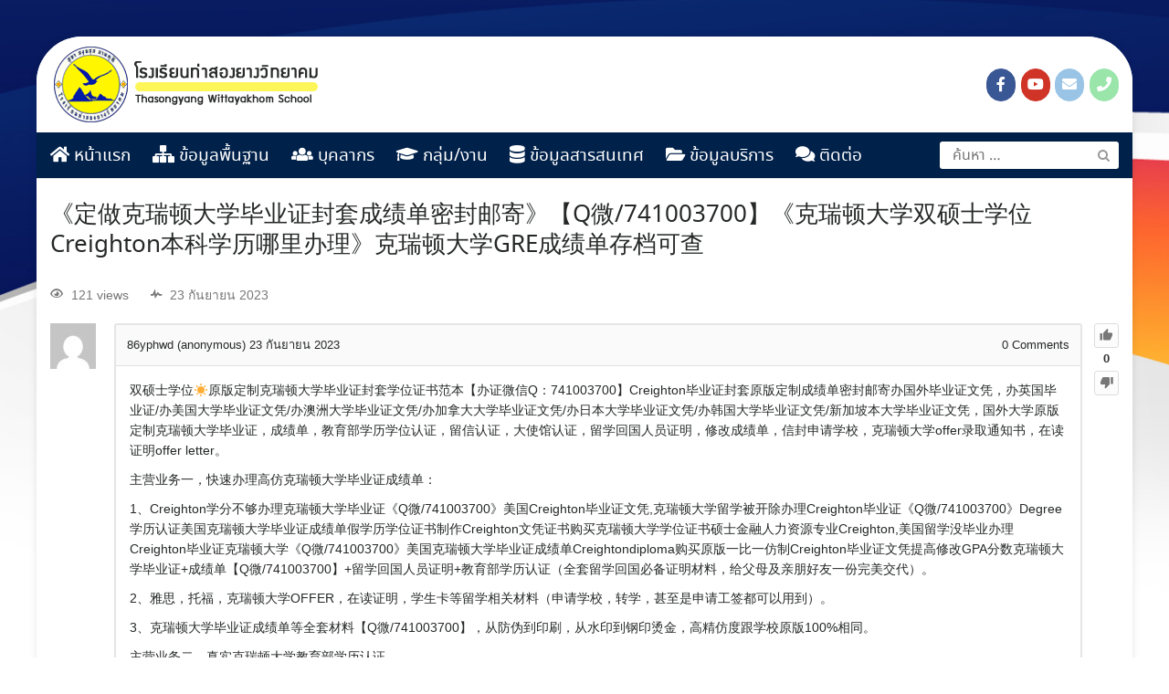

--- FILE ---
content_type: text/html; charset=UTF-8
request_url: https://www.tswschool.ac.th/questions/question/%E3%80%8A%E5%AE%9A%E5%81%9A%E5%85%8B%E7%91%9E%E9%A1%BF%E5%A4%A7%E5%AD%A6%E6%AF%95%E4%B8%9A%E8%AF%81%E5%B0%81%E5%A5%97%E6%88%90%E7%BB%A9%E5%8D%95%E5%AF%86%E5%B0%81%E9%82%AE%E5%AF%84%E3%80%8B%E3%80%90-2/?order_by=oldest
body_size: 19857
content:
<!DOCTYPE html>
<html lang="th">
<head>
	<meta charset="UTF-8">
	<meta name="viewport" content="width=device-width, initial-scale=1">
	<link rel="profile" href="http://gmpg.org/xfn/11">
	<title>《定做克瑞顿大学毕业证封套成绩单密封邮寄》【Q微/741003700】《克瑞顿大学双硕士学位Creighton本科学历哪里办理》克瑞顿大学GRE成绩单存档可查 &#8211; โรงเรียนท่าสองยางวิทยาคม &#8211; Thasongyang Wittayakhom School</title>
<script type="text/javascript">var ajaxurl = "https://www.tswschool.ac.th/wp-admin/admin-ajax.php",ap_nonce 	= "9d9a978794",apTemplateUrl = "https://www.tswschool.ac.th/wp-content/plugins/anspress-question-answer/templates/js-template";apQuestionID = "101687";aplang = {"loading":"Loading..","sending":"Sending request","file_size_error":"File size is bigger than 0.48 MB","attached_max":"You have already attached maximum numbers of allowed attachments","commented":"commented","comment":"Comment","cancel":"Cancel","update":"Update","your_comment":"Write your comment...","notifications":"Notifications","mark_all_seen":"Mark all as seen","search":"Search","no_permission_comments":"Sorry, you don't have permission to read comments."};disable_q_suggestion = "";</script><meta name='robots' content='max-image-preview:large' />
<link rel='dns-prefetch' href='//fonts.googleapis.com' />
<link rel='dns-prefetch' href='//s.w.org' />
<link rel="alternate" type="application/rss+xml" title="โรงเรียนท่าสองยางวิทยาคม - Thasongyang Wittayakhom School &raquo; ฟีด" href="https://www.tswschool.ac.th/feed/" />
<link rel="alternate" type="application/rss+xml" title="โรงเรียนท่าสองยางวิทยาคม - Thasongyang Wittayakhom School &raquo; ฟีดความเห็น" href="https://www.tswschool.ac.th/comments/feed/" />
		<script type="text/javascript">
			window._wpemojiSettings = {"baseUrl":"https:\/\/s.w.org\/images\/core\/emoji\/13.0.1\/72x72\/","ext":".png","svgUrl":"https:\/\/s.w.org\/images\/core\/emoji\/13.0.1\/svg\/","svgExt":".svg","source":{"concatemoji":"https:\/\/www.tswschool.ac.th\/wp-includes\/js\/wp-emoji-release.min.js?ver=5.7.12"}};
			!function(e,a,t){var n,r,o,i=a.createElement("canvas"),p=i.getContext&&i.getContext("2d");function s(e,t){var a=String.fromCharCode;p.clearRect(0,0,i.width,i.height),p.fillText(a.apply(this,e),0,0);e=i.toDataURL();return p.clearRect(0,0,i.width,i.height),p.fillText(a.apply(this,t),0,0),e===i.toDataURL()}function c(e){var t=a.createElement("script");t.src=e,t.defer=t.type="text/javascript",a.getElementsByTagName("head")[0].appendChild(t)}for(o=Array("flag","emoji"),t.supports={everything:!0,everythingExceptFlag:!0},r=0;r<o.length;r++)t.supports[o[r]]=function(e){if(!p||!p.fillText)return!1;switch(p.textBaseline="top",p.font="600 32px Arial",e){case"flag":return s([127987,65039,8205,9895,65039],[127987,65039,8203,9895,65039])?!1:!s([55356,56826,55356,56819],[55356,56826,8203,55356,56819])&&!s([55356,57332,56128,56423,56128,56418,56128,56421,56128,56430,56128,56423,56128,56447],[55356,57332,8203,56128,56423,8203,56128,56418,8203,56128,56421,8203,56128,56430,8203,56128,56423,8203,56128,56447]);case"emoji":return!s([55357,56424,8205,55356,57212],[55357,56424,8203,55356,57212])}return!1}(o[r]),t.supports.everything=t.supports.everything&&t.supports[o[r]],"flag"!==o[r]&&(t.supports.everythingExceptFlag=t.supports.everythingExceptFlag&&t.supports[o[r]]);t.supports.everythingExceptFlag=t.supports.everythingExceptFlag&&!t.supports.flag,t.DOMReady=!1,t.readyCallback=function(){t.DOMReady=!0},t.supports.everything||(n=function(){t.readyCallback()},a.addEventListener?(a.addEventListener("DOMContentLoaded",n,!1),e.addEventListener("load",n,!1)):(e.attachEvent("onload",n),a.attachEvent("onreadystatechange",function(){"complete"===a.readyState&&t.readyCallback()})),(n=t.source||{}).concatemoji?c(n.concatemoji):n.wpemoji&&n.twemoji&&(c(n.twemoji),c(n.wpemoji)))}(window,document,window._wpemojiSettings);
		</script>
		<style type="text/css">
img.wp-smiley,
img.emoji {
	display: inline !important;
	border: none !important;
	box-shadow: none !important;
	height: 1em !important;
	width: 1em !important;
	margin: 0 .07em !important;
	vertical-align: -0.1em !important;
	background: none !important;
	padding: 0 !important;
}
</style>
	<link rel='stylesheet' id='mec-select2-style-css'  href='https://www.tswschool.ac.th/wp-content/plugins/modern-events-calendar-lite/assets/packages/select2/select2.min.css?ver=5.13.6' type='text/css' media='all' />
<link rel='stylesheet' id='mec-font-icons-css'  href='https://www.tswschool.ac.th/wp-content/plugins/modern-events-calendar-lite/assets/css/iconfonts.css?ver=5.7.12' type='text/css' media='all' />
<link rel='stylesheet' id='mec-frontend-style-css'  href='https://www.tswschool.ac.th/wp-content/plugins/modern-events-calendar-lite/assets/css/frontend.min.css?ver=5.13.6' type='text/css' media='all' />
<link rel='stylesheet' id='mec-tooltip-style-css'  href='https://www.tswschool.ac.th/wp-content/plugins/modern-events-calendar-lite/assets/packages/tooltip/tooltip.css?ver=5.7.12' type='text/css' media='all' />
<link rel='stylesheet' id='mec-tooltip-shadow-style-css'  href='https://www.tswschool.ac.th/wp-content/plugins/modern-events-calendar-lite/assets/packages/tooltip/tooltipster-sideTip-shadow.min.css?ver=5.7.12' type='text/css' media='all' />
<link rel='stylesheet' id='mec-featherlight-style-css'  href='https://www.tswschool.ac.th/wp-content/plugins/modern-events-calendar-lite/assets/packages/featherlight/featherlight.css?ver=5.7.12' type='text/css' media='all' />
<link rel='stylesheet' id='mec-google-fonts-css'  href='//fonts.googleapis.com/css?family=Montserrat%3A400%2C700%7CRoboto%3A100%2C300%2C400%2C700&#038;ver=5.7.12' type='text/css' media='all' />
<link rel='stylesheet' id='mec-dynamic-styles-css'  href='https://www.tswschool.ac.th/wp-content/plugins/modern-events-calendar-lite/assets/css/dyncss.css?ver=5.7.12' type='text/css' media='all' />
<style id='mec-dynamic-styles-inline-css' type='text/css'>
.mec-event-grid-minimal .mec-modal-booking-button:hover, .mec-timeline-event .mec-modal-booking-button, .mec-wrap .mec-map-lightbox-wp.mec-event-list-classic .mec-event-date, .mec-timetable-t2-col .mec-modal-booking-button:hover, .mec-event-container-classic .mec-modal-booking-button:hover, .mec-calendar-events-side .mec-modal-booking-button:hover, .mec-event-grid-yearly  .mec-modal-booking-button, .mec-events-agenda .mec-modal-booking-button, .mec-event-grid-simple .mec-modal-booking-button, .mec-event-list-minimal  .mec-modal-booking-button:hover, .mec-timeline-month-divider,  .mec-wrap.colorskin-custom .mec-totalcal-box .mec-totalcal-view span:hover,.mec-wrap.colorskin-custom .mec-calendar.mec-event-calendar-classic .mec-selected-day,.mec-wrap.colorskin-custom .mec-color, .mec-wrap.colorskin-custom .mec-event-sharing-wrap .mec-event-sharing > li:hover a, .mec-wrap.colorskin-custom .mec-color-hover:hover, .mec-wrap.colorskin-custom .mec-color-before *:before ,.mec-wrap.colorskin-custom .mec-widget .mec-event-grid-classic.owl-carousel .owl-nav i,.mec-wrap.colorskin-custom .mec-event-list-classic a.magicmore:hover,.mec-wrap.colorskin-custom .mec-event-grid-simple:hover .mec-event-title,.mec-wrap.colorskin-custom .mec-single-event .mec-event-meta dd.mec-events-event-categories:before,.mec-wrap.colorskin-custom .mec-single-event-date:before,.mec-wrap.colorskin-custom .mec-single-event-time:before,.mec-wrap.colorskin-custom .mec-events-meta-group.mec-events-meta-group-venue:before,.mec-wrap.colorskin-custom .mec-calendar .mec-calendar-side .mec-previous-month i,.mec-wrap.colorskin-custom .mec-calendar .mec-calendar-side .mec-next-month,.mec-wrap.colorskin-custom .mec-calendar .mec-calendar-side .mec-previous-month:hover,.mec-wrap.colorskin-custom .mec-calendar .mec-calendar-side .mec-next-month:hover,.mec-wrap.colorskin-custom .mec-calendar.mec-event-calendar-classic dt.mec-selected-day:hover,.mec-wrap.colorskin-custom .mec-infowindow-wp h5 a:hover, .colorskin-custom .mec-events-meta-group-countdown .mec-end-counts h3,.mec-calendar .mec-calendar-side .mec-next-month i,.mec-wrap .mec-totalcal-box i,.mec-calendar .mec-event-article .mec-event-title a:hover,.mec-attendees-list-details .mec-attendee-profile-link a:hover,.mec-wrap.colorskin-custom .mec-next-event-details li i, .mec-next-event-details i:before, .mec-marker-infowindow-wp .mec-marker-infowindow-count, .mec-next-event-details a,.mec-wrap.colorskin-custom .mec-events-masonry-cats a.mec-masonry-cat-selected,.lity .mec-color,.lity .mec-color-before :before,.lity .mec-color-hover:hover,.lity .mec-wrap .mec-color,.lity .mec-wrap .mec-color-before :before,.lity .mec-wrap .mec-color-hover:hover,.leaflet-popup-content .mec-color,.leaflet-popup-content .mec-color-before :before,.leaflet-popup-content .mec-color-hover:hover,.leaflet-popup-content .mec-wrap .mec-color,.leaflet-popup-content .mec-wrap .mec-color-before :before,.leaflet-popup-content .mec-wrap .mec-color-hover:hover, .mec-calendar.mec-calendar-daily .mec-calendar-d-table .mec-daily-view-day.mec-daily-view-day-active.mec-color, .mec-map-boxshow div .mec-map-view-event-detail.mec-event-detail i,.mec-map-boxshow div .mec-map-view-event-detail.mec-event-detail:hover,.mec-map-boxshow .mec-color,.mec-map-boxshow .mec-color-before :before,.mec-map-boxshow .mec-color-hover:hover,.mec-map-boxshow .mec-wrap .mec-color,.mec-map-boxshow .mec-wrap .mec-color-before :before,.mec-map-boxshow .mec-wrap .mec-color-hover:hover{color: #55606e}.mec-skin-carousel-container .mec-event-footer-carousel-type3 .mec-modal-booking-button:hover, .mec-wrap.colorskin-custom .mec-event-sharing .mec-event-share:hover .event-sharing-icon,.mec-wrap.colorskin-custom .mec-event-grid-clean .mec-event-date,.mec-wrap.colorskin-custom .mec-event-list-modern .mec-event-sharing > li:hover a i,.mec-wrap.colorskin-custom .mec-event-list-modern .mec-event-sharing .mec-event-share:hover .mec-event-sharing-icon,.mec-wrap.colorskin-custom .mec-event-list-modern .mec-event-sharing li:hover a i,.mec-wrap.colorskin-custom .mec-calendar:not(.mec-event-calendar-classic) .mec-selected-day,.mec-wrap.colorskin-custom .mec-calendar .mec-selected-day:hover,.mec-wrap.colorskin-custom .mec-calendar .mec-calendar-row  dt.mec-has-event:hover,.mec-wrap.colorskin-custom .mec-calendar .mec-has-event:after, .mec-wrap.colorskin-custom .mec-bg-color, .mec-wrap.colorskin-custom .mec-bg-color-hover:hover, .colorskin-custom .mec-event-sharing-wrap:hover > li, .mec-wrap.colorskin-custom .mec-totalcal-box .mec-totalcal-view span.mec-totalcalview-selected,.mec-wrap .flip-clock-wrapper ul li a div div.inn,.mec-wrap .mec-totalcal-box .mec-totalcal-view span.mec-totalcalview-selected,.event-carousel-type1-head .mec-event-date-carousel,.mec-event-countdown-style3 .mec-event-date,#wrap .mec-wrap article.mec-event-countdown-style1,.mec-event-countdown-style1 .mec-event-countdown-part3 a.mec-event-button,.mec-wrap .mec-event-countdown-style2,.mec-map-get-direction-btn-cnt input[type="submit"],.mec-booking button,span.mec-marker-wrap,.mec-wrap.colorskin-custom .mec-timeline-events-container .mec-timeline-event-date:before{background-color: #55606e;}.mec-skin-carousel-container .mec-event-footer-carousel-type3 .mec-modal-booking-button:hover, .mec-timeline-month-divider, .mec-wrap.colorskin-custom .mec-single-event .mec-speakers-details ul li .mec-speaker-avatar a:hover img,.mec-wrap.colorskin-custom .mec-event-list-modern .mec-event-sharing > li:hover a i,.mec-wrap.colorskin-custom .mec-event-list-modern .mec-event-sharing .mec-event-share:hover .mec-event-sharing-icon,.mec-wrap.colorskin-custom .mec-event-list-standard .mec-month-divider span:before,.mec-wrap.colorskin-custom .mec-single-event .mec-social-single:before,.mec-wrap.colorskin-custom .mec-single-event .mec-frontbox-title:before,.mec-wrap.colorskin-custom .mec-calendar .mec-calendar-events-side .mec-table-side-day, .mec-wrap.colorskin-custom .mec-border-color, .mec-wrap.colorskin-custom .mec-border-color-hover:hover, .colorskin-custom .mec-single-event .mec-frontbox-title:before, .colorskin-custom .mec-single-event .mec-events-meta-group-booking form > h4:before, .mec-wrap.colorskin-custom .mec-totalcal-box .mec-totalcal-view span.mec-totalcalview-selected,.mec-wrap .mec-totalcal-box .mec-totalcal-view span.mec-totalcalview-selected,.event-carousel-type1-head .mec-event-date-carousel:after,.mec-wrap.colorskin-custom .mec-events-masonry-cats a.mec-masonry-cat-selected, .mec-marker-infowindow-wp .mec-marker-infowindow-count, .mec-wrap.colorskin-custom .mec-events-masonry-cats a:hover{border-color: #55606e;}.mec-wrap.colorskin-custom .mec-event-countdown-style3 .mec-event-date:after,.mec-wrap.colorskin-custom .mec-month-divider span:before{border-bottom-color:#55606e;}.mec-wrap.colorskin-custom  article.mec-event-countdown-style1 .mec-event-countdown-part2:after{border-color: transparent transparent transparent #55606e;}.mec-wrap.colorskin-custom .mec-box-shadow-color { box-shadow: 0 4px 22px -7px #55606e;}.mec-timeline-event .mec-modal-booking-button, .mec-events-timeline-wrap:before, .mec-wrap.colorskin-custom .mec-timeline-event-local-time, .mec-wrap.colorskin-custom .mec-timeline-event-time ,.mec-wrap.colorskin-custom .mec-timeline-event-location { background: rgba(85,96,110,.11);}.mec-wrap.colorskin-custom .mec-timeline-events-container .mec-timeline-event-date:after { background: rgba(85,96,110,.3);}
</style>
<link rel='stylesheet' id='mec-lity-style-css'  href='https://www.tswschool.ac.th/wp-content/plugins/modern-events-calendar-lite/assets/packages/lity/lity.min.css?ver=5.7.12' type='text/css' media='all' />
<link rel='stylesheet' id='anspress-fonts-css'  href='https://www.tswschool.ac.th/wp-content/plugins/anspress-question-answer/templates/css/fonts.css?ver=4.3.0' type='text/css' media='all' />
<link rel='stylesheet' id='anspress-main-css'  href='https://www.tswschool.ac.th/wp-content/plugins/anspress-question-answer/templates/css/main.css?ver=4.3.0' type='text/css' media='all' />
<style id='anspress-main-inline-css' type='text/css'>

		#anspress .ap-q-cells{
				margin-left: 60px;
		}
		#anspress .ap-a-cells{
				margin-left: 60px;
		}
</style>
<link rel='stylesheet' id='ap-overrides-css'  href='https://www.tswschool.ac.th/wp-content/plugins/anspress-question-answer/templates/css/overrides.css?v=4.3.0&#038;ver=4.3.0' type='text/css' media='all' />
<link rel='stylesheet' id='wp-block-library-css'  href='https://www.tswschool.ac.th/wp-includes/css/dist/block-library/style.min.css?ver=5.7.12' type='text/css' media='all' />
<link rel='stylesheet' id='awsm-ead-public-css'  href='https://www.tswschool.ac.th/wp-content/plugins/embed-any-document/css/embed-public.min.css?ver=2.7.4' type='text/css' media='all' />
<link rel='stylesheet' id='contact-form-7-css'  href='https://www.tswschool.ac.th/wp-content/plugins/contact-form-7/includes/css/styles.css?ver=5.4.2' type='text/css' media='all' />
<link rel='stylesheet' id='megamenu-css'  href='https://www.tswschool.ac.th/wp-content/uploads/maxmegamenu/style.css?ver=3aa539' type='text/css' media='all' />
<link rel='stylesheet' id='dashicons-css'  href='https://www.tswschool.ac.th/wp-includes/css/dashicons.min.css?ver=5.7.12' type='text/css' media='all' />
<link rel='stylesheet' id='seed-fontawesome-css'  href='https://www.tswschool.ac.th/wp-content/themes/DSITE/vendor/fonts/font-awesome/css/fontawesome-all.min.css?ver=5.7.12' type='text/css' media='all' />
<link rel='stylesheet' id='seed-bootstrap4-css'  href='https://www.tswschool.ac.th/wp-content/themes/DSITE/css/bootstrap4.min.css?ver=5.7.12' type='text/css' media='all' />
<link rel='stylesheet' id='seed-min-css'  href='https://www.tswschool.ac.th/wp-content/themes/DSITE/css/style.css?ver=5.7.12' type='text/css' media='all' />
<link rel='stylesheet' id='seed-fonts-all-css'  href='https://www.tswschool.ac.th/wp-content/plugins/seed-fonts/fonts/noto-sans-thai/font.css?ver=5.7.12' type='text/css' media='all' />
<style id='seed-fonts-all-inline-css' type='text/css'>
h1, h2, h3, h4, h5, h6, nav, .nav, .menu, button, .button, .btn, .price, ._heading, .wp-block-pullquote blockquote, blockquote, label, legend{font-family: "noto-sans-thai",noto-sans,sans-serif; }body {--s-heading:"noto-sans-thai",noto-sans,sans-serif}
</style>
<link rel='stylesheet' id='seed-fonts-body-all-css'  href='https://www.tswschool.ac.th/wp-content/plugins/seed-fonts/fonts/noto-serif-thai/font.css?ver=5.7.12' type='text/css' media='all' />
<style id='seed-fonts-body-all-inline-css' type='text/css'>
body{font-family: "noto-serif-thai",noto-serif,sans-serif; font-size: 16px; line-height: 1.6; }body {--s-body:"noto-serif-thai",noto-serif,sans-serif;--s-body-line-height:1.6;}
</style>
<script type='text/javascript' src='https://www.tswschool.ac.th/wp-includes/js/jquery/jquery.min.js?ver=3.5.1' id='jquery-core-js'></script>
<script type='text/javascript' src='https://www.tswschool.ac.th/wp-includes/js/jquery/jquery-migrate.min.js?ver=3.3.2' id='jquery-migrate-js'></script>
<script type='text/javascript' id='mec-frontend-script-js-extra'>
/* <![CDATA[ */
var mecdata = {"day":"day","days":"days","hour":"hour","hours":"hours","minute":"minute","minutes":"minutes","second":"second","seconds":"seconds","elementor_edit_mode":"no","recapcha_key":"","ajax_url":"https:\/\/www.tswschool.ac.th\/wp-admin\/admin-ajax.php","fes_nonce":"9e0384fab5","current_year":"2026","current_month":"01","datepicker_format":"yy-mm-dd"};
/* ]]> */
</script>
<script type='text/javascript' src='https://www.tswschool.ac.th/wp-content/plugins/modern-events-calendar-lite/assets/js/frontend.js?ver=5.13.6' id='mec-frontend-script-js'></script>
<script type='text/javascript' src='https://www.tswschool.ac.th/wp-content/plugins/modern-events-calendar-lite/assets/js/events.js?ver=5.13.6' id='mec-events-script-js'></script>
<link rel="https://api.w.org/" href="https://www.tswschool.ac.th/wp-json/" /><link rel="EditURI" type="application/rsd+xml" title="RSD" href="https://www.tswschool.ac.th/xmlrpc.php?rsd" />
<link rel="wlwmanifest" type="application/wlwmanifest+xml" href="https://www.tswschool.ac.th/wp-includes/wlwmanifest.xml" /> 
<meta name="generator" content="WordPress 5.7.12" />
<link rel="canonical" href="https://www.tswschool.ac.th/questions/question/%e3%80%8a%e5%ae%9a%e5%81%9a%e5%85%8b%e7%91%9e%e9%a1%bf%e5%a4%a7%e5%ad%a6%e6%af%95%e4%b8%9a%e8%af%81%e5%b0%81%e5%a5%97%e6%88%90%e7%bb%a9%e5%8d%95%e5%af%86%e5%b0%81%e9%82%ae%e5%af%84%e3%80%8b%e3%80%90-2/" />
<link rel='shortlink' href='https://www.tswschool.ac.th/?p=101687' />
<link rel="alternate" type="application/json+oembed" href="https://www.tswschool.ac.th/wp-json/oembed/1.0/embed?url=https%3A%2F%2Fwww.tswschool.ac.th%2Fquestions%2Fquestion%2F%25e3%2580%258a%25e5%25ae%259a%25e5%2581%259a%25e5%2585%258b%25e7%2591%259e%25e9%25a1%25bf%25e5%25a4%25a7%25e5%25ad%25a6%25e6%25af%2595%25e4%25b8%259a%25e8%25af%2581%25e5%25b0%2581%25e5%25a5%2597%25e6%2588%2590%25e7%25bb%25a9%25e5%258d%2595%25e5%25af%2586%25e5%25b0%2581%25e9%2582%25ae%25e5%25af%2584%25e3%2580%258b%25e3%2580%2590-2%2F" />
<link rel="alternate" type="text/xml+oembed" href="https://www.tswschool.ac.th/wp-json/oembed/1.0/embed?url=https%3A%2F%2Fwww.tswschool.ac.th%2Fquestions%2Fquestion%2F%25e3%2580%258a%25e5%25ae%259a%25e5%2581%259a%25e5%2585%258b%25e7%2591%259e%25e9%25a1%25bf%25e5%25a4%25a7%25e5%25ad%25a6%25e6%25af%2595%25e4%25b8%259a%25e8%25af%2581%25e5%25b0%2581%25e5%25a5%2597%25e6%2588%2590%25e7%25bb%25a9%25e5%258d%2595%25e5%25af%2586%25e5%25b0%2581%25e9%2582%25ae%25e5%25af%2584%25e3%2580%258b%25e3%2580%2590-2%2F&#038;format=xml" />
<style type="text/css" id="custom-background-css">
body.custom-background { background-image: url("https://www.tswschool.ac.th/wp-content/uploads/2021/06/background-2.jpg"); background-position: center top; background-size: cover; background-repeat: no-repeat; background-attachment: fixed; }
</style>
	<link rel="icon" href="https://www.tswschool.ac.th/wp-content/uploads/2021/06/cropped-logo-tsw-head-32x32.png" sizes="32x32" />
<link rel="icon" href="https://www.tswschool.ac.th/wp-content/uploads/2021/06/cropped-logo-tsw-head-192x192.png" sizes="192x192" />
<link rel="apple-touch-icon" href="https://www.tswschool.ac.th/wp-content/uploads/2021/06/cropped-logo-tsw-head-180x180.png" />
<meta name="msapplication-TileImage" content="https://www.tswschool.ac.th/wp-content/uploads/2021/06/cropped-logo-tsw-head-270x270.png" />
		<style type="text/css" id="wp-custom-css">
			.content-item .cat-links {
    display: none;
}
@media (min-width: 992px) {
    .site.-layout-boxed .site-header {max-width: 1200px; 
	}
.site.-layout-boxed {
    max-width: 1200px;
    border-radius: 50px;
}
    .site.-layout-boxed {max-width: 1200px;}
}
@media (min-width: 1200px) {
    .site.-layout-boxed .container {width: 1200px;}
}
@media (min-width: 1200px) {
.site.-layout-boxed .container {max-width: 1200px;}
}
.menu-box li.menu-item.menu-item-type-custom.menu-item-object-custom {
    padding: 3px;
    border-bottom: 1px solid #50505040;
}
.menu-box ul {
    padding-left: 1.5em;
    text-indent: 0;
    margin: 0 0 0em;
}
ul#menu-main-menu-1 {
margin-bottom: 20px;
}
body.custom-background {
background-color: #fff;
}
.widget .content-item .entry-title {
    font-size: 0.9em;
}
@media (min-width: 320px) and (max-width: 780px) {
    .mobile-2col .seed-col {
        width: 50%;
        float: left;
        padding-right: 5px;
			padding-left: 5px;
    }
}		</style>
		<style id="kirki-inline-styles">.themecolor{background-color:#00214a;}body{background-color:#ffead3;}.block1{background-color:#f5e2da !important;}.block1 a, .block1{color:#3f3b35 !important;}.site-toggle i > span{background-color:#001a39;}.block2{background-color:#fbfbfb;}.block2 a, .block2{color:#000 !important;}.block3{background-color:#f7f7f7;}.block3 a, .block3{color:#000 !important;}.block4{background-color:#ecedee;}.block4 a, .block4{color:#000 !important;}#page #content .button{background-color:#eee;color:#555;}#page #content .button:hover{background-color:#ccc;color:#222;}#page #content .button.alt, body .btn-primary{background-color:#00989A;color:#fff;}body .btn-primary{border-color:#00989A;}#page #content .button.alt:hover, body .btn-primary:hover{background-color:#03babd;color:#fff;}body .btn-primary:hover{border-color:#03babd;}.site-header, .site-desktop-navigation .sub-menu,.site-desktop-navigation .children,.head-widget .widget_nav_menu .sub-menu{background-color:#ffffff;}.site-header{color:rgba(255,255,255,0.7);}.site-header a, .site-desktop-navigation .sub-menu li a,.site-desktop-navigation .children li a,#page .head-widget .widget_nav_menu .sub-menu li a,.site-toggle b{color:#001a39;}.site-header a:hover, .site-desktop-navigation .sub-menu li a:hover,.site-desktop-navigation .children li a:hover,#page .head-widget .widget_nav_menu .sub-menu li a:hover, .site-toggle:hover b{color:#dddddd;}.site-desktop-navigation .sub-menu li a,.site-desktop-navigation .children li a,#page .head-widget .widget_nav_menu .sub-menu li a{border-top-color:rgba(255,255,255,0.15);}.site-mobile-navigation.-dropdown.active, .sb-slidebar{background-color:#ffffff;}.site-mobile-navigation li a, .site-mobile-navigation .menu-item-has-children > i{color:#696969;}.site-mobile-navigation li a{border-bottom-color:rgba(255,255,255,0.15);}.site-canvas{background-color:#fff;}body, .entry-meta a{color:#262828;}blockquote::before, blockquote::after{background-color:#262828;}a{color:#163D4F;}a:hover,a:active{color:#00989A;}.main-header{background-color:rgba(255,255,255,0);margin-top:0;margin-bottom:15px;}.main-title,.main-title a{color:#262828;}.main-title{padding-top:10px;padding-bottom:0px;}.site-footer{background-color:#443324;}.site-info{color:rgba(255,255,255,0.6);}.site-footer a{color:rgba(255,255,255,0.6);}.site-footer a:hover{color:#fff;}@media (min-width: 992px){.main-title{padding-top:25px;padding-bottom:0px;}}@media (min-width:992px){.main-header{margin-top:0;margin-bottom:25px;}}</style><style type="text/css">.event-carousel-type3-head .mec-event-footer-carousel-type3 .mec-event-carousel-title{
font-size: 16px;
}
.mec-event-grid-minimal .mec-event-date {
    background-color: white;
}</style><style type="text/css">/** Mega Menu CSS: fs **/</style>
	<style id="kirki_css" type="text/css">#page .site-header{box-shadow: 0 0 1px rgba(0, 0, 0, 0.4)}@media (min-width:992px){#page.-header-desktop-overlay .site-header{box-shadow:none;}#page.-header-desktop-overlay .site-header.active{box-shadow: 0 0 1px rgba(0, 0, 0, 0.4)}}@media (max-width:991px){#page.-header-mobile-overlay .site-header{box-shadow:none;}#page.-header-mobile-overlay .site-header.active{box-shadow: 0 0 1px rgba(0, 0, 0, 0.4)}}#page .site-title{display:none}#page .site-description{display:none}.content-item .entry-meta > .byline{display: inline-block;}.content-item .entry-meta > .cat-links{display: none;}#main .add_to_cart_button {display:none;}#page #content .button:focus {box-shadow: 0 0 0 3px rgba(204,204,204,0.5)}body .btn-primary:focus, #page #content .button.alt:focus {box-shadow: 0 0 0 3px rgba(3,186,189,0.5)}</style></head>


<body class="question-template-default single single-question postid-101687 custom-background wp-custom-logo has-headbar anspress-content ap-page-question mega-menu-max-mega-menu-1">
	<a class="skip-link screen-reader-text" href="#content">Skip to content</a>
	<div id="page" class="site -layout-boxed -header-mobile-fixed -header-desktop-standard -menu-dropdown -menu-icon-small -shop-layout-full-width">
		
		<nav id="site-mobile-navigation" class="site-mobile-navigation -dropdown _mobile _heading">
			<div class="menu-main-menu-container"><ul id="mobile-menu" class="menu"><li id="menu-item-1201" class="menu-item menu-item-type-post_type menu-item-object-page menu-item-home menu-item-1201"><a href="https://www.tswschool.ac.th/"><i class="fa fa-home" aria-hidden="true"></i> หน้าแรก</a></li>
<li id="menu-item-16" class="menu-item menu-item-type-custom menu-item-object-custom menu-item-has-children menu-item-16"><a href="#"><i class="fas fa-sitemap"></i> ข้อมูลพื้นฐาน</a>
<ul class="sub-menu">
	<li id="menu-item-2131" class="menu-item menu-item-type-post_type menu-item-object-post menu-item-2131"><a href="https://www.tswschool.ac.th/%e0%b8%82%e0%b9%89%e0%b8%ad%e0%b8%a1%e0%b8%b9%e0%b8%a5%e0%b8%9e%e0%b8%b7%e0%b9%89%e0%b8%99%e0%b8%90%e0%b8%b2%e0%b8%99/%e0%b8%82%e0%b9%89%e0%b8%ad%e0%b8%a1%e0%b8%b9%e0%b8%a5%e0%b8%9e%e0%b8%b7%e0%b9%89%e0%b8%99%e0%b8%90%e0%b8%b2%e0%b8%99%e0%b9%82%e0%b8%a3%e0%b8%87%e0%b9%80%e0%b8%a3%e0%b8%b5%e0%b8%a2%e0%b8%99/">ข้อมูลพื้นฐานโรงเรียน</a></li>
	<li id="menu-item-2167" class="menu-item menu-item-type-post_type menu-item-object-post menu-item-2167"><a href="https://www.tswschool.ac.th/%e0%b8%82%e0%b9%89%e0%b8%ad%e0%b8%a1%e0%b8%b9%e0%b8%a5%e0%b8%9e%e0%b8%b7%e0%b9%89%e0%b8%99%e0%b8%90%e0%b8%b2%e0%b8%99/%e0%b8%9b%e0%b8%a3%e0%b8%b0%e0%b8%a7%e0%b8%b1%e0%b8%95%e0%b8%b4%e0%b9%82%e0%b8%a3%e0%b8%87%e0%b9%80%e0%b8%a3%e0%b8%b5%e0%b8%a2%e0%b8%99/">ประวัติโรงเรียน</a></li>
	<li id="menu-item-2183" class="menu-item menu-item-type-post_type menu-item-object-post menu-item-2183"><a href="https://www.tswschool.ac.th/%e0%b8%82%e0%b9%89%e0%b8%ad%e0%b8%a1%e0%b8%b9%e0%b8%a5%e0%b8%9e%e0%b8%b7%e0%b9%89%e0%b8%99%e0%b8%90%e0%b8%b2%e0%b8%99/%e0%b9%82%e0%b8%84%e0%b8%a3%e0%b8%87%e0%b8%aa%e0%b8%a3%e0%b9%89%e0%b8%b2%e0%b8%87%e0%b8%81%e0%b8%b2%e0%b8%a3%e0%b8%9a%e0%b8%a3%e0%b8%b4%e0%b8%ab%e0%b8%b2%e0%b8%a3%e0%b8%87%e0%b8%b2%e0%b8%99%e0%b9%82/">โครงสร้างการบริหารสถานศึกษา</a></li>
	<li id="menu-item-546025" class="menu-item menu-item-type-post_type menu-item-object-post menu-item-546025"><a href="https://www.tswschool.ac.th/%e0%b8%82%e0%b9%89%e0%b8%ad%e0%b8%a1%e0%b8%b9%e0%b8%a5%e0%b8%9e%e0%b8%b7%e0%b9%89%e0%b8%99%e0%b8%90%e0%b8%b2%e0%b8%99/%e0%b9%82%e0%b8%84%e0%b8%a3%e0%b8%87%e0%b8%a3%e0%b9%88%e0%b8%b2%e0%b8%87%e0%b8%ad%e0%b8%87%e0%b8%84%e0%b9%8c%e0%b8%81%e0%b8%a3/">โครงร่างองค์กร</a></li>
	<li id="menu-item-2189" class="menu-item menu-item-type-post_type menu-item-object-post menu-item-2189"><a href="https://www.tswschool.ac.th/%e0%b8%82%e0%b9%89%e0%b8%ad%e0%b8%a1%e0%b8%b9%e0%b8%a5%e0%b8%9e%e0%b8%b7%e0%b9%89%e0%b8%99%e0%b8%90%e0%b8%b2%e0%b8%99/%e0%b8%a7%e0%b8%b4%e0%b8%aa%e0%b8%b1%e0%b8%a2%e0%b8%97%e0%b8%b1%e0%b8%a8%e0%b8%99%e0%b9%8c-%e0%b8%9e%e0%b8%b1%e0%b8%99%e0%b8%98%e0%b8%81%e0%b8%b4%e0%b8%88-%e0%b9%80%e0%b8%9b%e0%b9%89%e0%b8%b2%e0%b8%9b/">วิสัยทัศน์ พันธกิจ เป้าประสงค์ ยุทธศาสตร์</a></li>
	<li id="menu-item-2192" class="menu-item menu-item-type-post_type menu-item-object-post menu-item-2192"><a href="https://www.tswschool.ac.th/%e0%b8%82%e0%b9%89%e0%b8%ad%e0%b8%a1%e0%b8%b9%e0%b8%a5%e0%b8%9e%e0%b8%b7%e0%b9%89%e0%b8%99%e0%b8%90%e0%b8%b2%e0%b8%99/%e0%b8%9b%e0%b8%a3%e0%b8%b1%e0%b8%8a%e0%b8%8d%e0%b8%b2-%e0%b8%84%e0%b8%95%e0%b8%b4%e0%b8%9e%e0%b8%88%e0%b8%99%e0%b9%8c-%e0%b8%ad%e0%b8%b1%e0%b8%95%e0%b8%a5%e0%b8%b1%e0%b8%81%e0%b8%a9%e0%b8%93%e0%b9%8c/">ปรัชญา คติพจน์ อัตลักษณ์ เอกลักษณ์</a></li>
	<li id="menu-item-2176" class="menu-item menu-item-type-post_type menu-item-object-post menu-item-2176"><a href="https://www.tswschool.ac.th/%e0%b8%82%e0%b9%89%e0%b8%ad%e0%b8%a1%e0%b8%b9%e0%b8%a5%e0%b8%9e%e0%b8%b7%e0%b9%89%e0%b8%99%e0%b8%90%e0%b8%b2%e0%b8%99/%e0%b9%81%e0%b8%9c%e0%b8%99%e0%b8%9c%e0%b8%b1%e0%b8%87%e0%b8%9a%e0%b8%a3%e0%b8%b4%e0%b9%80%e0%b8%a7%e0%b8%93%e0%b9%82%e0%b8%a3%e0%b8%87%e0%b9%80%e0%b8%a3%e0%b8%b5%e0%b8%a2%e0%b8%99%e0%b8%97%e0%b9%88/">แผนผังโรงเรียน</a></li>
</ul>
</li>
<li id="menu-item-17" class="menu-item menu-item-type-custom menu-item-object-custom menu-item-has-children menu-item-17"><a><i class="fas fa-users"></i> บุคลากร</a>
<ul class="sub-menu">
	<li id="menu-item-2241" class="menu-item menu-item-type-post_type menu-item-object-post menu-item-2241"><a href="https://www.tswschool.ac.th/personnel/%e0%b8%9c%e0%b8%b9%e0%b9%89%e0%b8%9a%e0%b8%a3%e0%b8%b4%e0%b8%ab%e0%b8%b2%e0%b8%a3%e0%b9%82%e0%b8%a3%e0%b8%87%e0%b9%80%e0%b8%a3%e0%b8%b5%e0%b8%a2%e0%b8%99%e0%b8%97%e0%b9%88%e0%b8%b2%e0%b8%aa%e0%b8%ad/">ผู้บริหารโรงเรียน</a></li>
	<li id="menu-item-2250" class="menu-item menu-item-type-post_type menu-item-object-post menu-item-2250"><a href="https://www.tswschool.ac.th/personnel/%e0%b8%81%e0%b8%a5%e0%b8%b8%e0%b9%88%e0%b8%a1%e0%b8%aa%e0%b8%b2%e0%b8%a3%e0%b8%b0%e0%b8%81%e0%b8%b2%e0%b8%a3%e0%b9%80%e0%b8%a3%e0%b8%b5%e0%b8%a2%e0%b8%99%e0%b8%a3%e0%b8%b9%e0%b9%89%e0%b8%a0%e0%b8%b2/">กลุ่มสาระการเรียนรู้ภาษาไทย</a></li>
	<li id="menu-item-2317" class="menu-item menu-item-type-post_type menu-item-object-post menu-item-2317"><a href="https://www.tswschool.ac.th/personnel/%e0%b8%81%e0%b8%a5%e0%b8%b8%e0%b9%88%e0%b8%a1%e0%b8%aa%e0%b8%b2%e0%b8%a3%e0%b8%b0%e0%b8%81%e0%b8%b2%e0%b8%a3%e0%b9%80%e0%b8%a3%e0%b8%b5%e0%b8%a2%e0%b8%99%e0%b8%a3%e0%b8%b9%e0%b9%89%e0%b8%84%e0%b8%93/">กลุ่มสาระการเรียนรู้คณิตศาสตร์</a></li>
	<li id="menu-item-2316" class="menu-item menu-item-type-post_type menu-item-object-post menu-item-2316"><a href="https://www.tswschool.ac.th/personnel/%e0%b8%81%e0%b8%a5%e0%b8%b8%e0%b9%88%e0%b8%a1%e0%b8%aa%e0%b8%b2%e0%b8%a3%e0%b8%b0%e0%b8%81%e0%b8%b2%e0%b8%a3%e0%b9%80%e0%b8%a3%e0%b8%b5%e0%b8%a2%e0%b8%99%e0%b8%a3%e0%b8%b9%e0%b9%89%e0%b8%a7%e0%b8%b4/">กลุ่มสาระการเรียนรู้วิทยาศาสตร์และเทคโนโลยี</a></li>
	<li id="menu-item-2315" class="menu-item menu-item-type-post_type menu-item-object-post menu-item-2315"><a href="https://www.tswschool.ac.th/personnel/%e0%b8%81%e0%b8%a5%e0%b8%b8%e0%b9%88%e0%b8%a1%e0%b8%aa%e0%b8%b2%e0%b8%a3%e0%b8%b0%e0%b8%81%e0%b8%b2%e0%b8%a3%e0%b9%80%e0%b8%a3%e0%b8%b5%e0%b8%a2%e0%b8%99%e0%b8%a3%e0%b8%b9%e0%b9%89%e0%b8%aa%e0%b8%b1/">กลุ่มสาระการเรียนรู้สังคมศึกษา ศาสนาและวัฒนธรรม</a></li>
	<li id="menu-item-2314" class="menu-item menu-item-type-post_type menu-item-object-post menu-item-2314"><a href="https://www.tswschool.ac.th/personnel/%e0%b8%81%e0%b8%a5%e0%b8%b8%e0%b9%88%e0%b8%a1%e0%b8%aa%e0%b8%b2%e0%b8%a3%e0%b8%b0%e0%b8%81%e0%b8%b2%e0%b8%a3%e0%b9%80%e0%b8%a3%e0%b8%b5%e0%b8%a2%e0%b8%99%e0%b8%a3%e0%b8%b9%e0%b9%89%e0%b8%aa%e0%b8%b8/">กลุ่มสาระการเรียนรู้สุขศึกษาและพลศึกษา</a></li>
	<li id="menu-item-2313" class="menu-item menu-item-type-post_type menu-item-object-post menu-item-2313"><a href="https://www.tswschool.ac.th/personnel/%e0%b8%81%e0%b8%a5%e0%b8%b8%e0%b9%88%e0%b8%a1%e0%b8%aa%e0%b8%b2%e0%b8%a3%e0%b8%b0%e0%b8%81%e0%b8%b2%e0%b8%a3%e0%b9%80%e0%b8%a3%e0%b8%b5%e0%b8%a2%e0%b8%99%e0%b8%a3%e0%b8%b9%e0%b9%89%e0%b8%a8%e0%b8%b4/">กลุ่มสาระการเรียนรู้ศิลปะ</a></li>
	<li id="menu-item-2312" class="menu-item menu-item-type-post_type menu-item-object-post menu-item-2312"><a href="https://www.tswschool.ac.th/personnel/%e0%b8%81%e0%b8%a5%e0%b8%b8%e0%b9%88%e0%b8%a1%e0%b8%aa%e0%b8%b2%e0%b8%a3%e0%b8%b0%e0%b8%81%e0%b8%b2%e0%b8%a3%e0%b9%80%e0%b8%a3%e0%b8%b5%e0%b8%a2%e0%b8%99%e0%b8%a3%e0%b8%b9%e0%b9%89%e0%b8%81%e0%b8%b2/">กลุ่มสาระการเรียนรู้การงานอาชีพ</a></li>
	<li id="menu-item-2311" class="menu-item menu-item-type-post_type menu-item-object-post menu-item-2311"><a href="https://www.tswschool.ac.th/personnel/%e0%b8%81%e0%b8%a5%e0%b8%b8%e0%b9%88%e0%b8%a1%e0%b8%aa%e0%b8%b2%e0%b8%a3%e0%b8%b0%e0%b8%81%e0%b8%b2%e0%b8%a3%e0%b9%80%e0%b8%a3%e0%b8%b5%e0%b8%a2%e0%b8%99%e0%b8%a3%e0%b8%b9%e0%b9%89%e0%b8%a0%e0%b8%b2-2/">กลุ่มสาระการเรียนรู้ภาษาต่างประเทศ</a></li>
	<li id="menu-item-3977" class="menu-item menu-item-type-post_type menu-item-object-post menu-item-3977"><a href="https://www.tswschool.ac.th/personnel/%e0%b8%81%e0%b8%a5%e0%b8%b8%e0%b9%88%e0%b8%a1%e0%b8%87%e0%b8%b2%e0%b8%99%e0%b9%81%e0%b8%99%e0%b8%b0%e0%b9%81%e0%b8%99%e0%b8%a7/">กลุ่มงานแนะแนว</a></li>
	<li id="menu-item-2310" class="menu-item menu-item-type-post_type menu-item-object-post menu-item-2310"><a href="https://www.tswschool.ac.th/personnel/%e0%b9%80%e0%b8%88%e0%b9%89%e0%b8%b2%e0%b8%ab%e0%b8%99%e0%b9%89%e0%b8%b2%e0%b8%97%e0%b8%b5%e0%b9%88/">เจ้าหน้าที่</a></li>
</ul>
</li>
<li id="menu-item-18" class="menu-item menu-item-type-custom menu-item-object-custom menu-item-has-children menu-item-18"><a href="#"><i class="fa fa-graduation-cap" aria-hidden="true"></i> กลุ่ม/งาน</a>
<ul class="sub-menu">
	<li id="menu-item-546051" class="menu-item menu-item-type-post_type menu-item-object-post menu-item-546051"><a href="https://www.tswschool.ac.th/%e0%b8%81%e0%b8%a5%e0%b8%b8%e0%b9%88%e0%b8%a1-%e0%b8%87%e0%b8%b2%e0%b8%99/%e0%b8%ad%e0%b8%b3%e0%b8%99%e0%b8%a7%e0%b8%a2%e0%b8%81%e0%b8%b2%e0%b8%a3/">กลุ่มอำนวยการ</a></li>
	<li id="menu-item-546052" class="menu-item menu-item-type-post_type menu-item-object-post menu-item-546052"><a href="https://www.tswschool.ac.th/%e0%b8%81%e0%b8%a5%e0%b8%b8%e0%b9%88%e0%b8%a1-%e0%b8%87%e0%b8%b2%e0%b8%99/%e0%b8%81%e0%b8%a5%e0%b8%b8%e0%b9%88%e0%b8%a1%e0%b8%9a%e0%b8%a3%e0%b8%b4%e0%b8%ab%e0%b8%b2%e0%b8%a3%e0%b8%a7%e0%b8%b4%e0%b8%8a%e0%b8%b2%e0%b8%81%e0%b8%b2%e0%b8%a3/">กลุ่มบริหารวิชาการ</a></li>
	<li id="menu-item-546062" class="menu-item menu-item-type-post_type menu-item-object-post menu-item-546062"><a href="https://www.tswschool.ac.th/%e0%b8%81%e0%b8%a5%e0%b8%b8%e0%b9%88%e0%b8%a1-%e0%b8%87%e0%b8%b2%e0%b8%99/%e0%b8%81%e0%b8%a5%e0%b8%b8%e0%b9%88%e0%b8%a1%e0%b8%9a%e0%b8%a3%e0%b8%b4%e0%b8%ab%e0%b8%b2%e0%b8%a3%e0%b8%87%e0%b8%b2%e0%b8%99%e0%b8%87%e0%b8%9a%e0%b8%9b%e0%b8%a3%e0%b8%b0%e0%b8%a1%e0%b8%b2%e0%b8%93/">กลุ่มบริหารงานงบประมาณ</a></li>
	<li id="menu-item-546063" class="menu-item menu-item-type-post_type menu-item-object-post menu-item-546063"><a href="https://www.tswschool.ac.th/%e0%b8%81%e0%b8%a5%e0%b8%b8%e0%b9%88%e0%b8%a1-%e0%b8%87%e0%b8%b2%e0%b8%99/%e0%b8%81%e0%b8%a5%e0%b8%b8%e0%b9%88%e0%b8%a1%e0%b8%9a%e0%b8%a3%e0%b8%b4%e0%b8%ab%e0%b8%b2%e0%b8%a3%e0%b8%87%e0%b8%b2%e0%b8%99%e0%b8%9a%e0%b8%b8%e0%b8%84%e0%b8%84%e0%b8%a5/">กลุ่มบริหารงานบุคคล</a></li>
	<li id="menu-item-546064" class="menu-item menu-item-type-post_type menu-item-object-post menu-item-546064"><a href="https://www.tswschool.ac.th/%e0%b8%81%e0%b8%a5%e0%b8%b8%e0%b9%88%e0%b8%a1-%e0%b8%87%e0%b8%b2%e0%b8%99/%e0%b8%81%e0%b8%a5%e0%b8%b8%e0%b9%88%e0%b8%a1%e0%b8%9a%e0%b8%a3%e0%b8%b4%e0%b8%ab%e0%b8%b2%e0%b8%a3%e0%b8%87%e0%b8%b2%e0%b8%99%e0%b8%97%e0%b8%b1%e0%b9%88%e0%b8%a7%e0%b9%84%e0%b8%9b/">กลุ่มบริหารงานทั่วไป</a></li>
	<li id="menu-item-546065" class="menu-item menu-item-type-post_type menu-item-object-post menu-item-546065"><a href="https://www.tswschool.ac.th/%e0%b8%81%e0%b8%a5%e0%b8%b8%e0%b9%88%e0%b8%a1-%e0%b8%87%e0%b8%b2%e0%b8%99/%e0%b8%81%e0%b8%a5%e0%b8%b8%e0%b9%88%e0%b8%a1%e0%b8%9a%e0%b8%a3%e0%b8%b4%e0%b8%ab%e0%b8%b2%e0%b8%a3%e0%b8%81%e0%b8%b4%e0%b8%88%e0%b8%81%e0%b8%b2%e0%b8%a3%e0%b8%99%e0%b8%b1%e0%b8%81%e0%b9%80%e0%b8%a3/">กลุ่มบริหารกิจการนักเรียน</a></li>
</ul>
</li>
<li id="menu-item-19" class="menu-item menu-item-type-custom menu-item-object-custom menu-item-has-children menu-item-19"><a href="#"><i class="fas fa-database"></i> ข้อมูลสารสนเทศ</a>
<ul class="sub-menu">
	<li id="menu-item-2204" class="menu-item menu-item-type-custom menu-item-object-custom menu-item-2204"><a href="https://data.bopp-obec.info/web/index_view_stu.php?School_ID=1063160250">ข้อมูลนักเรียน</a></li>
	<li id="menu-item-2205" class="menu-item menu-item-type-custom menu-item-object-custom menu-item-2205"><a href="https://data.bopp-obec.info/web/index_building.php?School_ID=1063160250">ข้อมูลที่ดิน สิ่งก่อสร้าง</a></li>
	<li id="menu-item-2206" class="menu-item menu-item-type-custom menu-item-object-custom menu-item-2206"><a href="https://data.bopp-obec.info/web/index_mobec.php?School_ID=1063160250">ข้อมูลครุภัณฑ์</a></li>
	<li id="menu-item-2207" class="menu-item menu-item-type-custom menu-item-object-custom menu-item-2207"><a href="https://data.bopp-obec.info/web/index_view_area_service.php?School_ID=1063160250">เขตพื้นที่บริการ</a></li>
	<li id="menu-item-2201" class="menu-item menu-item-type-post_type menu-item-object-post menu-item-2201"><a href="https://www.tswschool.ac.th/%e0%b8%82%e0%b9%89%e0%b8%ad%e0%b8%a1%e0%b8%b9%e0%b8%a5%e0%b8%aa%e0%b8%b2%e0%b8%a3%e0%b8%aa%e0%b8%99%e0%b9%80%e0%b8%97%e0%b8%a8/%e0%b8%a3%e0%b8%b2%e0%b8%a2%e0%b8%87%e0%b8%b2%e0%b8%99%e0%b8%81%e0%b8%b2%e0%b8%a3%e0%b8%9b%e0%b8%a3%e0%b8%b0%e0%b9%80%e0%b8%a1%e0%b8%b4%e0%b8%99%e0%b8%95%e0%b8%99%e0%b9%80%e0%b8%ad%e0%b8%87-self-asse/">รายงานผลการประเมินคุณภาพภายในสถานศึกษา (SAR)</a></li>
	<li id="menu-item-2913" class="menu-item menu-item-type-post_type menu-item-object-post menu-item-2913"><a href="https://www.tswschool.ac.th/%e0%b8%82%e0%b9%89%e0%b8%ad%e0%b8%a1%e0%b8%b9%e0%b8%a5%e0%b8%aa%e0%b8%b2%e0%b8%a3%e0%b8%aa%e0%b8%99%e0%b9%80%e0%b8%97%e0%b8%a8/%e0%b9%82%e0%b8%84%e0%b8%a3%e0%b8%87%e0%b8%81%e0%b8%b2%e0%b8%a3-%e0%b9%82%e0%b8%a3%e0%b8%87%e0%b9%80%e0%b8%a3%e0%b8%b5%e0%b8%a2%e0%b8%99%e0%b8%97%e0%b9%88%e0%b8%b2%e0%b8%aa%e0%b8%ad%e0%b8%87%e0%b8%a2/">โครงการ ปีงบประมาณ</a></li>
	<li id="menu-item-2198" class="menu-item menu-item-type-post_type menu-item-object-post menu-item-2198"><a href="https://www.tswschool.ac.th/%e0%b8%82%e0%b9%89%e0%b8%ad%e0%b8%a1%e0%b8%b9%e0%b8%a5%e0%b8%9e%e0%b8%b7%e0%b9%89%e0%b8%99%e0%b8%90%e0%b8%b2%e0%b8%99/%e0%b9%81%e0%b8%9c%e0%b8%99%e0%b8%9e%e0%b8%b1%e0%b8%92%e0%b8%99%e0%b8%b2%e0%b8%84%e0%b8%b8%e0%b8%93%e0%b8%a0%e0%b8%b2%e0%b8%9e%e0%b8%81%e0%b8%b2%e0%b8%a3%e0%b8%a8%e0%b8%b6%e0%b8%81%e0%b8%a9%e0%b8%b2/">แผนพัฒนาคุณภาพการศึกษา</a></li>
	<li id="menu-item-546853" class="menu-item menu-item-type-post_type menu-item-object-page menu-item-546853"><a href="https://www.tswschool.ac.th/%e0%b9%81%e0%b8%9c%e0%b8%99%e0%b8%9b%e0%b8%8f%e0%b8%b4%e0%b8%9a%e0%b8%b1%e0%b8%95%e0%b8%b4%e0%b8%81%e0%b8%b2%e0%b8%a3%e0%b9%81%e0%b8%a5%e0%b8%b0%e0%b8%84%e0%b8%a7%e0%b8%b2%e0%b8%a1%e0%b8%81%e0%b9%89/">แผนปฏิบัติการและความก้าวหน้า  ในการดำเนินงานและการใช้งบประมาณ</a></li>
	<li id="menu-item-545984" class="menu-item menu-item-type-post_type menu-item-object-post menu-item-545984"><a href="https://www.tswschool.ac.th/%e0%b8%82%e0%b9%89%e0%b8%ad%e0%b8%a1%e0%b8%b9%e0%b8%a5%e0%b8%aa%e0%b8%b2%e0%b8%a3%e0%b8%aa%e0%b8%99%e0%b9%80%e0%b8%97%e0%b8%a8/%e0%b8%81%e0%b8%b2%e0%b8%a3%e0%b8%88%e0%b8%b1%e0%b8%94%e0%b8%81%e0%b8%b2%e0%b8%a3%e0%b8%a3%e0%b8%b0%e0%b8%9a%e0%b8%9a%e0%b9%80%e0%b8%97%e0%b8%84%e0%b9%82%e0%b8%99%e0%b9%82%e0%b8%a5%e0%b8%a2%e0%b8%b5/">การจัดการระบบเทคโนโลยีสารสนเทศ</a></li>
</ul>
</li>
<li id="menu-item-21" class="menu-item menu-item-type-custom menu-item-object-custom menu-item-has-children menu-item-21"><a href="#"><i class="fas fa-folder-open"></i> ข้อมูลบริการ</a>
<ul class="sub-menu">
	<li id="menu-item-2214" class="menu-item menu-item-type-post_type menu-item-object-post menu-item-2214"><a href="https://www.tswschool.ac.th/%e0%b8%82%e0%b9%89%e0%b8%ad%e0%b8%a1%e0%b8%b9%e0%b8%a5%e0%b8%9a%e0%b8%a3%e0%b8%b4%e0%b8%81%e0%b8%b2%e0%b8%a3/%e0%b8%84%e0%b8%b9%e0%b9%88%e0%b8%a1%e0%b8%b7%e0%b8%ad%e0%b8%aa%e0%b8%b3%e0%b8%ab%e0%b8%a3%e0%b8%b1%e0%b8%9a%e0%b8%9b%e0%b8%a3%e0%b8%b0%e0%b8%8a%e0%b8%b2%e0%b8%8a%e0%b8%99-%e0%b8%95%e0%b8%b2%e0%b8%a1/">คู่มือสำหรับประชาชน</a></li>
	<li id="menu-item-3494" class="menu-item menu-item-type-post_type menu-item-object-post menu-item-3494"><a href="https://www.tswschool.ac.th/ita/%e0%b8%84%e0%b8%b9%e0%b9%88%e0%b8%a1%e0%b8%b7%e0%b8%ad%e0%b8%ab%e0%b8%a3%e0%b8%b7%e0%b8%ad%e0%b8%a1%e0%b8%b2%e0%b8%95%e0%b8%a3%e0%b8%90%e0%b8%b2%e0%b8%99%e0%b8%81%e0%b8%b2%e0%b8%a3%e0%b8%9b%e0%b8%8f/">คู่มือหรือมาตรฐานการปฏิบัติงาน</a></li>
	<li id="menu-item-2469" class="menu-item menu-item-type-post_type menu-item-object-post menu-item-2469"><a href="https://www.tswschool.ac.th/%e0%b8%82%e0%b9%89%e0%b8%ad%e0%b8%a1%e0%b8%b9%e0%b8%a5%e0%b8%9a%e0%b8%a3%e0%b8%b4%e0%b8%81%e0%b8%b2%e0%b8%a3/%e0%b8%84%e0%b8%b9%e0%b9%88%e0%b8%a1%e0%b8%b7%e0%b8%ad%e0%b8%81%e0%b8%b2%e0%b8%a3%e0%b8%88%e0%b8%b1%e0%b8%94%e0%b8%81%e0%b8%b2%e0%b8%a3%e0%b9%80%e0%b8%a3%e0%b8%b5%e0%b8%a2%e0%b8%99%e0%b8%81%e0%b8%b2/">คู่มือการจัดการเรียนการสอนและมาตรการป้องกัน Covid-19</a></li>
	<li id="menu-item-3081" class="menu-item menu-item-type-post_type menu-item-object-post menu-item-3081"><a href="https://www.tswschool.ac.th/ita/%e0%b8%84%e0%b8%b9%e0%b9%88%e0%b8%a1%e0%b8%b7%e0%b8%ad%e0%b8%ab%e0%b8%a3%e0%b8%b7%e0%b8%ad%e0%b8%a1%e0%b8%b2%e0%b8%95%e0%b8%a3%e0%b8%90%e0%b8%b2%e0%b8%99%e0%b8%81%e0%b8%b2%e0%b8%a3%e0%b8%9b%e0%b8%8f/">คู่มือหรือมาตรฐานการปฏิบัติงาน</a></li>
	<li id="menu-item-2210" class="menu-item menu-item-type-post_type menu-item-object-post menu-item-2210"><a href="https://www.tswschool.ac.th/%e0%b8%82%e0%b9%89%e0%b8%ad%e0%b8%a1%e0%b8%b9%e0%b8%a5%e0%b8%9a%e0%b8%a3%e0%b8%b4%e0%b8%81%e0%b8%b2%e0%b8%a3/%e0%b8%84%e0%b8%b9%e0%b9%88%e0%b8%a1%e0%b8%b7%e0%b8%ad%e0%b8%84%e0%b8%a7%e0%b8%b2%e0%b8%a1%e0%b8%9b%e0%b8%a5%e0%b8%ad%e0%b8%94%e0%b8%a0%e0%b8%b1%e0%b8%a2%e0%b9%83%e0%b8%99%e0%b8%aa%e0%b8%96%e0%b8%b2/">คู่มือความปลอดภัยในสถานศึกษา</a></li>
	<li id="menu-item-3007" class="menu-item menu-item-type-post_type menu-item-object-post menu-item-3007"><a href="https://www.tswschool.ac.th/%e0%b8%82%e0%b9%89%e0%b8%ad%e0%b8%a1%e0%b8%b9%e0%b8%a5%e0%b8%9a%e0%b8%a3%e0%b8%b4%e0%b8%81%e0%b8%b2%e0%b8%a3/%e0%b8%84%e0%b8%b9%e0%b9%88%e0%b8%a1%e0%b8%b7%e0%b8%ad%e0%b8%81%e0%b8%b2%e0%b8%a3%e0%b8%9b%e0%b8%8f%e0%b8%b4%e0%b8%9a%e0%b8%b1%e0%b8%95%e0%b8%b4%e0%b8%87%e0%b8%b2%e0%b8%99%e0%b8%98%e0%b8%b8%e0%b8%a3/">คู่มือการปฏิบัติงานธุรการโรงเรียน</a></li>
	<li id="menu-item-546862" class="menu-item menu-item-type-post_type menu-item-object-page menu-item-has-children menu-item-546862"><a href="https://www.tswschool.ac.th/e-service/">E-Service</a>
	<ul class="sub-menu">
		<li id="menu-item-545990" class="menu-item menu-item-type-custom menu-item-object-custom menu-item-545990"><a href="https://www.secondarytak.go.th/salary/">E-MONEY</a></li>
	</ul>
</li>
	<li id="menu-item-545996" class="menu-item menu-item-type-custom menu-item-object-custom menu-item-545996"><a href="http://www.secondarytak.go.th/">สพม.ตาก</a></li>
	<li id="menu-item-545993" class="menu-item menu-item-type-custom menu-item-object-custom menu-item-545993"><a href="https://sgs3.bopp-obec.info/sgs/Security/SignIn.aspx?MasterPage=../Master%20Pages/HorizontalMenu.master&#038;Target=">SGS ระบบผลการเรียน นักเรียน(สำหรับครู)</a></li>
	<li id="menu-item-545994" class="menu-item menu-item-type-custom menu-item-object-custom menu-item-545994"><a href="https://sgs6.bopp-obec.info/sgss/security/signin.aspx">SGS ระบบผลการเรียน นักเรียน(สำหรับนักเรียน)</a></li>
</ul>
</li>
<li id="menu-item-22" class="menu-item menu-item-type-custom menu-item-object-custom menu-item-22"><a href="http://www.tswschool.ac.th/ติดต่อ/"><i class="fas fa-comments"></i> ติดต่อ</a></li>
</ul></div>					</nav>
		
		<header id="masthead" class="site-header sb-slide _heading" data-seed-scroll="300">
			<div class="container">
				
				<div class="site-branding ">
					<div class="site-logo"><a href="https://www.tswschool.ac.th/" class="custom-logo-link" rel="home"><img width="298" height="85" src="https://www.tswschool.ac.th/wp-content/uploads/2021/06/logo-tsw-site.png" class="custom-logo" alt="โรงเรียนท่าสองยางวิทยาคม &#8211; Thasongyang Wittayakhom School" /></a></div>
											<p class="site-title"><a href="https://www.tswschool.ac.th/" rel="home">โรงเรียนท่าสองยางวิทยาคม &#8211; Thasongyang Wittayakhom School</a></p>
					
										<p class="site-description">ยินดีต้อนรับเข้าสู่เว็บไซต์โรงเรียนท่าสองยางวิทยาคม</p>				</div>

				<a class="site-toggle  _mobile">
					<i><span></span><span></span><span></span><span></span></i><b>MENU</b>
				</a>

									<div id="headbar" class="_desktop"><section id="siteorigin-panels-builder-4" class="head-widget widget_siteorigin-panels-builder"><div id="pl-w60c769090241b"  class="panel-layout" ><div id="pg-w60c769090241b-0"  class="panel-grid panel-has-style" ><div class="panel-row-style panel-row-style-for-w60c769090241b-0" ><div id="pgc-w60c769090241b-0-0"  class="panel-grid-cell" ><div id="panel-w60c769090241b-0-0-0" class="so-panel widget widget_sow-editor panel-first-child panel-last-child" data-index="0" ><div class="panel-widget-style panel-widget-style-for-w60c769090241b-0-0-0" ><div class="so-widget-sow-editor so-widget-sow-editor-base">
<div class="siteorigin-widget-tinymce textwidget">
	<a href="https://www.tswschool.ac.th/" class="custom-logo-link" rel="home"><img width="298" height="85" src="https://www.tswschool.ac.th/wp-content/uploads/2021/06/logo-tsw-site.png" class="custom-logo" alt="โรงเรียนท่าสองยางวิทยาคม &#8211; Thasongyang Wittayakhom School" /></a>
</div>
</div></div></div></div><div id="pgc-w60c769090241b-0-1"  class="panel-grid-cell" ><div id="panel-w60c769090241b-0-1-0" class="so-panel widget widget_sow-social-media-buttons panel-first-child panel-last-child" data-index="1" ><div class="so-widget-sow-social-media-buttons so-widget-sow-social-media-buttons-flat-2d1bff59cb80">

<div class="social-media-button-container">
	
		<a class="ow-button-hover sow-social-media-button-facebook-0 sow-social-media-button" title="โรงเรียนท่าสองยางวิทยาคม - Thasongyang Wittayakhom School on Facebook" aria-label="โรงเรียนท่าสองยางวิทยาคม - Thasongyang Wittayakhom School on Facebook" target="_blank" rel="noopener noreferrer" href="https://www.facebook.com/tswschool1975" >
			<span>
								<span class="sow-icon-fontawesome sow-fab" data-sow-icon="&#xf39e;"
		 ></span>							</span>
		</a>
	
		<a class="ow-button-hover sow-social-media-button-youtube-0 sow-social-media-button" title="โรงเรียนท่าสองยางวิทยาคม - Thasongyang Wittayakhom School on Youtube" aria-label="โรงเรียนท่าสองยางวิทยาคม - Thasongyang Wittayakhom School on Youtube" target="_blank" rel="noopener noreferrer" href="https://www.youtube.com/channel/UC4fhDvzh5HZGPD_HuYK0DOg" >
			<span>
								<span class="sow-icon-fontawesome sow-fab" data-sow-icon="&#xf167;"
		 ></span>							</span>
		</a>
	
		<a class="ow-button-hover sow-social-media-button-email-0 sow-social-media-button" title="Email โรงเรียนท่าสองยางวิทยาคม - Thasongyang Wittayakhom School" aria-label="Email โรงเรียนท่าสองยางวิทยาคม - Thasongyang Wittayakhom School" target="_blank" rel="noopener noreferrer" href="mailto:tsyschool@gmail.com" >
			<span>
								<span class="sow-icon-fontawesome sow-fas" data-sow-icon="&#xf0e0;"
		 ></span>							</span>
		</a>
	
		<a class="ow-button-hover sow-social-media-button-phone-0 sow-social-media-button" title="Phone โรงเรียนท่าสองยางวิทยาคม - Thasongyang Wittayakhom School" aria-label="Phone โรงเรียนท่าสองยางวิทยาคม - Thasongyang Wittayakhom School" href="tel:055589101" >
			<span>
								<span class="sow-icon-fontawesome sow-fas" data-sow-icon="&#xf095;"
		 ></span>							</span>
		</a>
	</div>
</div></div></div></div></div><div id="pg-w60c769090241b-1"  class="panel-grid panel-has-style" ><div class="themecolor siteorigin-panels-stretch panel-row-style panel-row-style-for-w60c769090241b-1" data-stretch-type="full" ><div id="pgc-w60c769090241b-1-0"  class="panel-grid-cell" ><div id="panel-w60c769090241b-1-0-0" class="so-panel widget widget_nav_menu panel-first-child panel-last-child" data-index="2" ><div class="panel-widget-style panel-widget-style-for-w60c769090241b-1-0-0" ><div class="menu-main-menu-container"><ul id="menu-main-menu" class="menu"><li class="menu-item menu-item-type-post_type menu-item-object-page menu-item-home menu-item-1201"><a href="https://www.tswschool.ac.th/"><i class="fa fa-home" aria-hidden="true"></i> หน้าแรก</a></li>
<li class="menu-item menu-item-type-custom menu-item-object-custom menu-item-has-children menu-item-16"><a href="#"><i class="fas fa-sitemap"></i> ข้อมูลพื้นฐาน</a>
<ul class="sub-menu">
	<li class="menu-item menu-item-type-post_type menu-item-object-post menu-item-2131"><a href="https://www.tswschool.ac.th/%e0%b8%82%e0%b9%89%e0%b8%ad%e0%b8%a1%e0%b8%b9%e0%b8%a5%e0%b8%9e%e0%b8%b7%e0%b9%89%e0%b8%99%e0%b8%90%e0%b8%b2%e0%b8%99/%e0%b8%82%e0%b9%89%e0%b8%ad%e0%b8%a1%e0%b8%b9%e0%b8%a5%e0%b8%9e%e0%b8%b7%e0%b9%89%e0%b8%99%e0%b8%90%e0%b8%b2%e0%b8%99%e0%b9%82%e0%b8%a3%e0%b8%87%e0%b9%80%e0%b8%a3%e0%b8%b5%e0%b8%a2%e0%b8%99/">ข้อมูลพื้นฐานโรงเรียน</a></li>
	<li class="menu-item menu-item-type-post_type menu-item-object-post menu-item-2167"><a href="https://www.tswschool.ac.th/%e0%b8%82%e0%b9%89%e0%b8%ad%e0%b8%a1%e0%b8%b9%e0%b8%a5%e0%b8%9e%e0%b8%b7%e0%b9%89%e0%b8%99%e0%b8%90%e0%b8%b2%e0%b8%99/%e0%b8%9b%e0%b8%a3%e0%b8%b0%e0%b8%a7%e0%b8%b1%e0%b8%95%e0%b8%b4%e0%b9%82%e0%b8%a3%e0%b8%87%e0%b9%80%e0%b8%a3%e0%b8%b5%e0%b8%a2%e0%b8%99/">ประวัติโรงเรียน</a></li>
	<li class="menu-item menu-item-type-post_type menu-item-object-post menu-item-2183"><a href="https://www.tswschool.ac.th/%e0%b8%82%e0%b9%89%e0%b8%ad%e0%b8%a1%e0%b8%b9%e0%b8%a5%e0%b8%9e%e0%b8%b7%e0%b9%89%e0%b8%99%e0%b8%90%e0%b8%b2%e0%b8%99/%e0%b9%82%e0%b8%84%e0%b8%a3%e0%b8%87%e0%b8%aa%e0%b8%a3%e0%b9%89%e0%b8%b2%e0%b8%87%e0%b8%81%e0%b8%b2%e0%b8%a3%e0%b8%9a%e0%b8%a3%e0%b8%b4%e0%b8%ab%e0%b8%b2%e0%b8%a3%e0%b8%87%e0%b8%b2%e0%b8%99%e0%b9%82/">โครงสร้างการบริหารสถานศึกษา</a></li>
	<li class="menu-item menu-item-type-post_type menu-item-object-post menu-item-546025"><a href="https://www.tswschool.ac.th/%e0%b8%82%e0%b9%89%e0%b8%ad%e0%b8%a1%e0%b8%b9%e0%b8%a5%e0%b8%9e%e0%b8%b7%e0%b9%89%e0%b8%99%e0%b8%90%e0%b8%b2%e0%b8%99/%e0%b9%82%e0%b8%84%e0%b8%a3%e0%b8%87%e0%b8%a3%e0%b9%88%e0%b8%b2%e0%b8%87%e0%b8%ad%e0%b8%87%e0%b8%84%e0%b9%8c%e0%b8%81%e0%b8%a3/">โครงร่างองค์กร</a></li>
	<li class="menu-item menu-item-type-post_type menu-item-object-post menu-item-2189"><a href="https://www.tswschool.ac.th/%e0%b8%82%e0%b9%89%e0%b8%ad%e0%b8%a1%e0%b8%b9%e0%b8%a5%e0%b8%9e%e0%b8%b7%e0%b9%89%e0%b8%99%e0%b8%90%e0%b8%b2%e0%b8%99/%e0%b8%a7%e0%b8%b4%e0%b8%aa%e0%b8%b1%e0%b8%a2%e0%b8%97%e0%b8%b1%e0%b8%a8%e0%b8%99%e0%b9%8c-%e0%b8%9e%e0%b8%b1%e0%b8%99%e0%b8%98%e0%b8%81%e0%b8%b4%e0%b8%88-%e0%b9%80%e0%b8%9b%e0%b9%89%e0%b8%b2%e0%b8%9b/">วิสัยทัศน์ พันธกิจ เป้าประสงค์ ยุทธศาสตร์</a></li>
	<li class="menu-item menu-item-type-post_type menu-item-object-post menu-item-2192"><a href="https://www.tswschool.ac.th/%e0%b8%82%e0%b9%89%e0%b8%ad%e0%b8%a1%e0%b8%b9%e0%b8%a5%e0%b8%9e%e0%b8%b7%e0%b9%89%e0%b8%99%e0%b8%90%e0%b8%b2%e0%b8%99/%e0%b8%9b%e0%b8%a3%e0%b8%b1%e0%b8%8a%e0%b8%8d%e0%b8%b2-%e0%b8%84%e0%b8%95%e0%b8%b4%e0%b8%9e%e0%b8%88%e0%b8%99%e0%b9%8c-%e0%b8%ad%e0%b8%b1%e0%b8%95%e0%b8%a5%e0%b8%b1%e0%b8%81%e0%b8%a9%e0%b8%93%e0%b9%8c/">ปรัชญา คติพจน์ อัตลักษณ์ เอกลักษณ์</a></li>
	<li class="menu-item menu-item-type-post_type menu-item-object-post menu-item-2176"><a href="https://www.tswschool.ac.th/%e0%b8%82%e0%b9%89%e0%b8%ad%e0%b8%a1%e0%b8%b9%e0%b8%a5%e0%b8%9e%e0%b8%b7%e0%b9%89%e0%b8%99%e0%b8%90%e0%b8%b2%e0%b8%99/%e0%b9%81%e0%b8%9c%e0%b8%99%e0%b8%9c%e0%b8%b1%e0%b8%87%e0%b8%9a%e0%b8%a3%e0%b8%b4%e0%b9%80%e0%b8%a7%e0%b8%93%e0%b9%82%e0%b8%a3%e0%b8%87%e0%b9%80%e0%b8%a3%e0%b8%b5%e0%b8%a2%e0%b8%99%e0%b8%97%e0%b9%88/">แผนผังโรงเรียน</a></li>
</ul>
</li>
<li class="menu-item menu-item-type-custom menu-item-object-custom menu-item-has-children menu-item-17"><a><i class="fas fa-users"></i> บุคลากร</a>
<ul class="sub-menu">
	<li class="menu-item menu-item-type-post_type menu-item-object-post menu-item-2241"><a href="https://www.tswschool.ac.th/personnel/%e0%b8%9c%e0%b8%b9%e0%b9%89%e0%b8%9a%e0%b8%a3%e0%b8%b4%e0%b8%ab%e0%b8%b2%e0%b8%a3%e0%b9%82%e0%b8%a3%e0%b8%87%e0%b9%80%e0%b8%a3%e0%b8%b5%e0%b8%a2%e0%b8%99%e0%b8%97%e0%b9%88%e0%b8%b2%e0%b8%aa%e0%b8%ad/">ผู้บริหารโรงเรียน</a></li>
	<li class="menu-item menu-item-type-post_type menu-item-object-post menu-item-2250"><a href="https://www.tswschool.ac.th/personnel/%e0%b8%81%e0%b8%a5%e0%b8%b8%e0%b9%88%e0%b8%a1%e0%b8%aa%e0%b8%b2%e0%b8%a3%e0%b8%b0%e0%b8%81%e0%b8%b2%e0%b8%a3%e0%b9%80%e0%b8%a3%e0%b8%b5%e0%b8%a2%e0%b8%99%e0%b8%a3%e0%b8%b9%e0%b9%89%e0%b8%a0%e0%b8%b2/">กลุ่มสาระการเรียนรู้ภาษาไทย</a></li>
	<li class="menu-item menu-item-type-post_type menu-item-object-post menu-item-2317"><a href="https://www.tswschool.ac.th/personnel/%e0%b8%81%e0%b8%a5%e0%b8%b8%e0%b9%88%e0%b8%a1%e0%b8%aa%e0%b8%b2%e0%b8%a3%e0%b8%b0%e0%b8%81%e0%b8%b2%e0%b8%a3%e0%b9%80%e0%b8%a3%e0%b8%b5%e0%b8%a2%e0%b8%99%e0%b8%a3%e0%b8%b9%e0%b9%89%e0%b8%84%e0%b8%93/">กลุ่มสาระการเรียนรู้คณิตศาสตร์</a></li>
	<li class="menu-item menu-item-type-post_type menu-item-object-post menu-item-2316"><a href="https://www.tswschool.ac.th/personnel/%e0%b8%81%e0%b8%a5%e0%b8%b8%e0%b9%88%e0%b8%a1%e0%b8%aa%e0%b8%b2%e0%b8%a3%e0%b8%b0%e0%b8%81%e0%b8%b2%e0%b8%a3%e0%b9%80%e0%b8%a3%e0%b8%b5%e0%b8%a2%e0%b8%99%e0%b8%a3%e0%b8%b9%e0%b9%89%e0%b8%a7%e0%b8%b4/">กลุ่มสาระการเรียนรู้วิทยาศาสตร์และเทคโนโลยี</a></li>
	<li class="menu-item menu-item-type-post_type menu-item-object-post menu-item-2315"><a href="https://www.tswschool.ac.th/personnel/%e0%b8%81%e0%b8%a5%e0%b8%b8%e0%b9%88%e0%b8%a1%e0%b8%aa%e0%b8%b2%e0%b8%a3%e0%b8%b0%e0%b8%81%e0%b8%b2%e0%b8%a3%e0%b9%80%e0%b8%a3%e0%b8%b5%e0%b8%a2%e0%b8%99%e0%b8%a3%e0%b8%b9%e0%b9%89%e0%b8%aa%e0%b8%b1/">กลุ่มสาระการเรียนรู้สังคมศึกษา ศาสนาและวัฒนธรรม</a></li>
	<li class="menu-item menu-item-type-post_type menu-item-object-post menu-item-2314"><a href="https://www.tswschool.ac.th/personnel/%e0%b8%81%e0%b8%a5%e0%b8%b8%e0%b9%88%e0%b8%a1%e0%b8%aa%e0%b8%b2%e0%b8%a3%e0%b8%b0%e0%b8%81%e0%b8%b2%e0%b8%a3%e0%b9%80%e0%b8%a3%e0%b8%b5%e0%b8%a2%e0%b8%99%e0%b8%a3%e0%b8%b9%e0%b9%89%e0%b8%aa%e0%b8%b8/">กลุ่มสาระการเรียนรู้สุขศึกษาและพลศึกษา</a></li>
	<li class="menu-item menu-item-type-post_type menu-item-object-post menu-item-2313"><a href="https://www.tswschool.ac.th/personnel/%e0%b8%81%e0%b8%a5%e0%b8%b8%e0%b9%88%e0%b8%a1%e0%b8%aa%e0%b8%b2%e0%b8%a3%e0%b8%b0%e0%b8%81%e0%b8%b2%e0%b8%a3%e0%b9%80%e0%b8%a3%e0%b8%b5%e0%b8%a2%e0%b8%99%e0%b8%a3%e0%b8%b9%e0%b9%89%e0%b8%a8%e0%b8%b4/">กลุ่มสาระการเรียนรู้ศิลปะ</a></li>
	<li class="menu-item menu-item-type-post_type menu-item-object-post menu-item-2312"><a href="https://www.tswschool.ac.th/personnel/%e0%b8%81%e0%b8%a5%e0%b8%b8%e0%b9%88%e0%b8%a1%e0%b8%aa%e0%b8%b2%e0%b8%a3%e0%b8%b0%e0%b8%81%e0%b8%b2%e0%b8%a3%e0%b9%80%e0%b8%a3%e0%b8%b5%e0%b8%a2%e0%b8%99%e0%b8%a3%e0%b8%b9%e0%b9%89%e0%b8%81%e0%b8%b2/">กลุ่มสาระการเรียนรู้การงานอาชีพ</a></li>
	<li class="menu-item menu-item-type-post_type menu-item-object-post menu-item-2311"><a href="https://www.tswschool.ac.th/personnel/%e0%b8%81%e0%b8%a5%e0%b8%b8%e0%b9%88%e0%b8%a1%e0%b8%aa%e0%b8%b2%e0%b8%a3%e0%b8%b0%e0%b8%81%e0%b8%b2%e0%b8%a3%e0%b9%80%e0%b8%a3%e0%b8%b5%e0%b8%a2%e0%b8%99%e0%b8%a3%e0%b8%b9%e0%b9%89%e0%b8%a0%e0%b8%b2-2/">กลุ่มสาระการเรียนรู้ภาษาต่างประเทศ</a></li>
	<li class="menu-item menu-item-type-post_type menu-item-object-post menu-item-3977"><a href="https://www.tswschool.ac.th/personnel/%e0%b8%81%e0%b8%a5%e0%b8%b8%e0%b9%88%e0%b8%a1%e0%b8%87%e0%b8%b2%e0%b8%99%e0%b9%81%e0%b8%99%e0%b8%b0%e0%b9%81%e0%b8%99%e0%b8%a7/">กลุ่มงานแนะแนว</a></li>
	<li class="menu-item menu-item-type-post_type menu-item-object-post menu-item-2310"><a href="https://www.tswschool.ac.th/personnel/%e0%b9%80%e0%b8%88%e0%b9%89%e0%b8%b2%e0%b8%ab%e0%b8%99%e0%b9%89%e0%b8%b2%e0%b8%97%e0%b8%b5%e0%b9%88/">เจ้าหน้าที่</a></li>
</ul>
</li>
<li class="menu-item menu-item-type-custom menu-item-object-custom menu-item-has-children menu-item-18"><a href="#"><i class="fa fa-graduation-cap" aria-hidden="true"></i> กลุ่ม/งาน</a>
<ul class="sub-menu">
	<li class="menu-item menu-item-type-post_type menu-item-object-post menu-item-546051"><a href="https://www.tswschool.ac.th/%e0%b8%81%e0%b8%a5%e0%b8%b8%e0%b9%88%e0%b8%a1-%e0%b8%87%e0%b8%b2%e0%b8%99/%e0%b8%ad%e0%b8%b3%e0%b8%99%e0%b8%a7%e0%b8%a2%e0%b8%81%e0%b8%b2%e0%b8%a3/">กลุ่มอำนวยการ</a></li>
	<li class="menu-item menu-item-type-post_type menu-item-object-post menu-item-546052"><a href="https://www.tswschool.ac.th/%e0%b8%81%e0%b8%a5%e0%b8%b8%e0%b9%88%e0%b8%a1-%e0%b8%87%e0%b8%b2%e0%b8%99/%e0%b8%81%e0%b8%a5%e0%b8%b8%e0%b9%88%e0%b8%a1%e0%b8%9a%e0%b8%a3%e0%b8%b4%e0%b8%ab%e0%b8%b2%e0%b8%a3%e0%b8%a7%e0%b8%b4%e0%b8%8a%e0%b8%b2%e0%b8%81%e0%b8%b2%e0%b8%a3/">กลุ่มบริหารวิชาการ</a></li>
	<li class="menu-item menu-item-type-post_type menu-item-object-post menu-item-546062"><a href="https://www.tswschool.ac.th/%e0%b8%81%e0%b8%a5%e0%b8%b8%e0%b9%88%e0%b8%a1-%e0%b8%87%e0%b8%b2%e0%b8%99/%e0%b8%81%e0%b8%a5%e0%b8%b8%e0%b9%88%e0%b8%a1%e0%b8%9a%e0%b8%a3%e0%b8%b4%e0%b8%ab%e0%b8%b2%e0%b8%a3%e0%b8%87%e0%b8%b2%e0%b8%99%e0%b8%87%e0%b8%9a%e0%b8%9b%e0%b8%a3%e0%b8%b0%e0%b8%a1%e0%b8%b2%e0%b8%93/">กลุ่มบริหารงานงบประมาณ</a></li>
	<li class="menu-item menu-item-type-post_type menu-item-object-post menu-item-546063"><a href="https://www.tswschool.ac.th/%e0%b8%81%e0%b8%a5%e0%b8%b8%e0%b9%88%e0%b8%a1-%e0%b8%87%e0%b8%b2%e0%b8%99/%e0%b8%81%e0%b8%a5%e0%b8%b8%e0%b9%88%e0%b8%a1%e0%b8%9a%e0%b8%a3%e0%b8%b4%e0%b8%ab%e0%b8%b2%e0%b8%a3%e0%b8%87%e0%b8%b2%e0%b8%99%e0%b8%9a%e0%b8%b8%e0%b8%84%e0%b8%84%e0%b8%a5/">กลุ่มบริหารงานบุคคล</a></li>
	<li class="menu-item menu-item-type-post_type menu-item-object-post menu-item-546064"><a href="https://www.tswschool.ac.th/%e0%b8%81%e0%b8%a5%e0%b8%b8%e0%b9%88%e0%b8%a1-%e0%b8%87%e0%b8%b2%e0%b8%99/%e0%b8%81%e0%b8%a5%e0%b8%b8%e0%b9%88%e0%b8%a1%e0%b8%9a%e0%b8%a3%e0%b8%b4%e0%b8%ab%e0%b8%b2%e0%b8%a3%e0%b8%87%e0%b8%b2%e0%b8%99%e0%b8%97%e0%b8%b1%e0%b9%88%e0%b8%a7%e0%b9%84%e0%b8%9b/">กลุ่มบริหารงานทั่วไป</a></li>
	<li class="menu-item menu-item-type-post_type menu-item-object-post menu-item-546065"><a href="https://www.tswschool.ac.th/%e0%b8%81%e0%b8%a5%e0%b8%b8%e0%b9%88%e0%b8%a1-%e0%b8%87%e0%b8%b2%e0%b8%99/%e0%b8%81%e0%b8%a5%e0%b8%b8%e0%b9%88%e0%b8%a1%e0%b8%9a%e0%b8%a3%e0%b8%b4%e0%b8%ab%e0%b8%b2%e0%b8%a3%e0%b8%81%e0%b8%b4%e0%b8%88%e0%b8%81%e0%b8%b2%e0%b8%a3%e0%b8%99%e0%b8%b1%e0%b8%81%e0%b9%80%e0%b8%a3/">กลุ่มบริหารกิจการนักเรียน</a></li>
</ul>
</li>
<li class="menu-item menu-item-type-custom menu-item-object-custom menu-item-has-children menu-item-19"><a href="#"><i class="fas fa-database"></i> ข้อมูลสารสนเทศ</a>
<ul class="sub-menu">
	<li class="menu-item menu-item-type-custom menu-item-object-custom menu-item-2204"><a href="https://data.bopp-obec.info/web/index_view_stu.php?School_ID=1063160250">ข้อมูลนักเรียน</a></li>
	<li class="menu-item menu-item-type-custom menu-item-object-custom menu-item-2205"><a href="https://data.bopp-obec.info/web/index_building.php?School_ID=1063160250">ข้อมูลที่ดิน สิ่งก่อสร้าง</a></li>
	<li class="menu-item menu-item-type-custom menu-item-object-custom menu-item-2206"><a href="https://data.bopp-obec.info/web/index_mobec.php?School_ID=1063160250">ข้อมูลครุภัณฑ์</a></li>
	<li class="menu-item menu-item-type-custom menu-item-object-custom menu-item-2207"><a href="https://data.bopp-obec.info/web/index_view_area_service.php?School_ID=1063160250">เขตพื้นที่บริการ</a></li>
	<li class="menu-item menu-item-type-post_type menu-item-object-post menu-item-2201"><a href="https://www.tswschool.ac.th/%e0%b8%82%e0%b9%89%e0%b8%ad%e0%b8%a1%e0%b8%b9%e0%b8%a5%e0%b8%aa%e0%b8%b2%e0%b8%a3%e0%b8%aa%e0%b8%99%e0%b9%80%e0%b8%97%e0%b8%a8/%e0%b8%a3%e0%b8%b2%e0%b8%a2%e0%b8%87%e0%b8%b2%e0%b8%99%e0%b8%81%e0%b8%b2%e0%b8%a3%e0%b8%9b%e0%b8%a3%e0%b8%b0%e0%b9%80%e0%b8%a1%e0%b8%b4%e0%b8%99%e0%b8%95%e0%b8%99%e0%b9%80%e0%b8%ad%e0%b8%87-self-asse/">รายงานผลการประเมินคุณภาพภายในสถานศึกษา (SAR)</a></li>
	<li class="menu-item menu-item-type-post_type menu-item-object-post menu-item-2913"><a href="https://www.tswschool.ac.th/%e0%b8%82%e0%b9%89%e0%b8%ad%e0%b8%a1%e0%b8%b9%e0%b8%a5%e0%b8%aa%e0%b8%b2%e0%b8%a3%e0%b8%aa%e0%b8%99%e0%b9%80%e0%b8%97%e0%b8%a8/%e0%b9%82%e0%b8%84%e0%b8%a3%e0%b8%87%e0%b8%81%e0%b8%b2%e0%b8%a3-%e0%b9%82%e0%b8%a3%e0%b8%87%e0%b9%80%e0%b8%a3%e0%b8%b5%e0%b8%a2%e0%b8%99%e0%b8%97%e0%b9%88%e0%b8%b2%e0%b8%aa%e0%b8%ad%e0%b8%87%e0%b8%a2/">โครงการ ปีงบประมาณ</a></li>
	<li class="menu-item menu-item-type-post_type menu-item-object-post menu-item-2198"><a href="https://www.tswschool.ac.th/%e0%b8%82%e0%b9%89%e0%b8%ad%e0%b8%a1%e0%b8%b9%e0%b8%a5%e0%b8%9e%e0%b8%b7%e0%b9%89%e0%b8%99%e0%b8%90%e0%b8%b2%e0%b8%99/%e0%b9%81%e0%b8%9c%e0%b8%99%e0%b8%9e%e0%b8%b1%e0%b8%92%e0%b8%99%e0%b8%b2%e0%b8%84%e0%b8%b8%e0%b8%93%e0%b8%a0%e0%b8%b2%e0%b8%9e%e0%b8%81%e0%b8%b2%e0%b8%a3%e0%b8%a8%e0%b8%b6%e0%b8%81%e0%b8%a9%e0%b8%b2/">แผนพัฒนาคุณภาพการศึกษา</a></li>
	<li class="menu-item menu-item-type-post_type menu-item-object-page menu-item-546853"><a href="https://www.tswschool.ac.th/%e0%b9%81%e0%b8%9c%e0%b8%99%e0%b8%9b%e0%b8%8f%e0%b8%b4%e0%b8%9a%e0%b8%b1%e0%b8%95%e0%b8%b4%e0%b8%81%e0%b8%b2%e0%b8%a3%e0%b9%81%e0%b8%a5%e0%b8%b0%e0%b8%84%e0%b8%a7%e0%b8%b2%e0%b8%a1%e0%b8%81%e0%b9%89/">แผนปฏิบัติการและความก้าวหน้า  ในการดำเนินงานและการใช้งบประมาณ</a></li>
	<li class="menu-item menu-item-type-post_type menu-item-object-post menu-item-545984"><a href="https://www.tswschool.ac.th/%e0%b8%82%e0%b9%89%e0%b8%ad%e0%b8%a1%e0%b8%b9%e0%b8%a5%e0%b8%aa%e0%b8%b2%e0%b8%a3%e0%b8%aa%e0%b8%99%e0%b9%80%e0%b8%97%e0%b8%a8/%e0%b8%81%e0%b8%b2%e0%b8%a3%e0%b8%88%e0%b8%b1%e0%b8%94%e0%b8%81%e0%b8%b2%e0%b8%a3%e0%b8%a3%e0%b8%b0%e0%b8%9a%e0%b8%9a%e0%b9%80%e0%b8%97%e0%b8%84%e0%b9%82%e0%b8%99%e0%b9%82%e0%b8%a5%e0%b8%a2%e0%b8%b5/">การจัดการระบบเทคโนโลยีสารสนเทศ</a></li>
</ul>
</li>
<li class="menu-item menu-item-type-custom menu-item-object-custom menu-item-has-children menu-item-21"><a href="#"><i class="fas fa-folder-open"></i> ข้อมูลบริการ</a>
<ul class="sub-menu">
	<li class="menu-item menu-item-type-post_type menu-item-object-post menu-item-2214"><a href="https://www.tswschool.ac.th/%e0%b8%82%e0%b9%89%e0%b8%ad%e0%b8%a1%e0%b8%b9%e0%b8%a5%e0%b8%9a%e0%b8%a3%e0%b8%b4%e0%b8%81%e0%b8%b2%e0%b8%a3/%e0%b8%84%e0%b8%b9%e0%b9%88%e0%b8%a1%e0%b8%b7%e0%b8%ad%e0%b8%aa%e0%b8%b3%e0%b8%ab%e0%b8%a3%e0%b8%b1%e0%b8%9a%e0%b8%9b%e0%b8%a3%e0%b8%b0%e0%b8%8a%e0%b8%b2%e0%b8%8a%e0%b8%99-%e0%b8%95%e0%b8%b2%e0%b8%a1/">คู่มือสำหรับประชาชน</a></li>
	<li class="menu-item menu-item-type-post_type menu-item-object-post menu-item-3494"><a href="https://www.tswschool.ac.th/ita/%e0%b8%84%e0%b8%b9%e0%b9%88%e0%b8%a1%e0%b8%b7%e0%b8%ad%e0%b8%ab%e0%b8%a3%e0%b8%b7%e0%b8%ad%e0%b8%a1%e0%b8%b2%e0%b8%95%e0%b8%a3%e0%b8%90%e0%b8%b2%e0%b8%99%e0%b8%81%e0%b8%b2%e0%b8%a3%e0%b8%9b%e0%b8%8f/">คู่มือหรือมาตรฐานการปฏิบัติงาน</a></li>
	<li class="menu-item menu-item-type-post_type menu-item-object-post menu-item-2469"><a href="https://www.tswschool.ac.th/%e0%b8%82%e0%b9%89%e0%b8%ad%e0%b8%a1%e0%b8%b9%e0%b8%a5%e0%b8%9a%e0%b8%a3%e0%b8%b4%e0%b8%81%e0%b8%b2%e0%b8%a3/%e0%b8%84%e0%b8%b9%e0%b9%88%e0%b8%a1%e0%b8%b7%e0%b8%ad%e0%b8%81%e0%b8%b2%e0%b8%a3%e0%b8%88%e0%b8%b1%e0%b8%94%e0%b8%81%e0%b8%b2%e0%b8%a3%e0%b9%80%e0%b8%a3%e0%b8%b5%e0%b8%a2%e0%b8%99%e0%b8%81%e0%b8%b2/">คู่มือการจัดการเรียนการสอนและมาตรการป้องกัน Covid-19</a></li>
	<li class="menu-item menu-item-type-post_type menu-item-object-post menu-item-3081"><a href="https://www.tswschool.ac.th/ita/%e0%b8%84%e0%b8%b9%e0%b9%88%e0%b8%a1%e0%b8%b7%e0%b8%ad%e0%b8%ab%e0%b8%a3%e0%b8%b7%e0%b8%ad%e0%b8%a1%e0%b8%b2%e0%b8%95%e0%b8%a3%e0%b8%90%e0%b8%b2%e0%b8%99%e0%b8%81%e0%b8%b2%e0%b8%a3%e0%b8%9b%e0%b8%8f/">คู่มือหรือมาตรฐานการปฏิบัติงาน</a></li>
	<li class="menu-item menu-item-type-post_type menu-item-object-post menu-item-2210"><a href="https://www.tswschool.ac.th/%e0%b8%82%e0%b9%89%e0%b8%ad%e0%b8%a1%e0%b8%b9%e0%b8%a5%e0%b8%9a%e0%b8%a3%e0%b8%b4%e0%b8%81%e0%b8%b2%e0%b8%a3/%e0%b8%84%e0%b8%b9%e0%b9%88%e0%b8%a1%e0%b8%b7%e0%b8%ad%e0%b8%84%e0%b8%a7%e0%b8%b2%e0%b8%a1%e0%b8%9b%e0%b8%a5%e0%b8%ad%e0%b8%94%e0%b8%a0%e0%b8%b1%e0%b8%a2%e0%b9%83%e0%b8%99%e0%b8%aa%e0%b8%96%e0%b8%b2/">คู่มือความปลอดภัยในสถานศึกษา</a></li>
	<li class="menu-item menu-item-type-post_type menu-item-object-post menu-item-3007"><a href="https://www.tswschool.ac.th/%e0%b8%82%e0%b9%89%e0%b8%ad%e0%b8%a1%e0%b8%b9%e0%b8%a5%e0%b8%9a%e0%b8%a3%e0%b8%b4%e0%b8%81%e0%b8%b2%e0%b8%a3/%e0%b8%84%e0%b8%b9%e0%b9%88%e0%b8%a1%e0%b8%b7%e0%b8%ad%e0%b8%81%e0%b8%b2%e0%b8%a3%e0%b8%9b%e0%b8%8f%e0%b8%b4%e0%b8%9a%e0%b8%b1%e0%b8%95%e0%b8%b4%e0%b8%87%e0%b8%b2%e0%b8%99%e0%b8%98%e0%b8%b8%e0%b8%a3/">คู่มือการปฏิบัติงานธุรการโรงเรียน</a></li>
	<li class="menu-item menu-item-type-post_type menu-item-object-page menu-item-has-children menu-item-546862"><a href="https://www.tswschool.ac.th/e-service/">E-Service</a>
	<ul class="sub-menu">
		<li class="menu-item menu-item-type-custom menu-item-object-custom menu-item-545990"><a href="https://www.secondarytak.go.th/salary/">E-MONEY</a></li>
	</ul>
</li>
	<li class="menu-item menu-item-type-custom menu-item-object-custom menu-item-545996"><a href="http://www.secondarytak.go.th/">สพม.ตาก</a></li>
	<li class="menu-item menu-item-type-custom menu-item-object-custom menu-item-545993"><a href="https://sgs3.bopp-obec.info/sgs/Security/SignIn.aspx?MasterPage=../Master%20Pages/HorizontalMenu.master&#038;Target=">SGS ระบบผลการเรียน นักเรียน(สำหรับครู)</a></li>
	<li class="menu-item menu-item-type-custom menu-item-object-custom menu-item-545994"><a href="https://sgs6.bopp-obec.info/sgss/security/signin.aspx">SGS ระบบผลการเรียน นักเรียน(สำหรับนักเรียน)</a></li>
</ul>
</li>
<li class="menu-item menu-item-type-custom menu-item-object-custom menu-item-22"><a href="http://www.tswschool.ac.th/ติดต่อ/"><i class="fas fa-comments"></i> ติดต่อ</a></li>
</ul></div></div></div></div><div id="pgc-w60c769090241b-1-1"  class="panel-grid-cell" ><div id="panel-w60c769090241b-1-1-0" class="so-panel widget widget_search panel-first-child panel-last-child" data-index="3" ><form role="search" method="get" class="search-form" action="https://www.tswschool.ac.th/">
				<label>
					<span class="screen-reader-text">ค้นหาสำหรับ:</span>
					<input type="search" class="search-field" placeholder="ค้นหา &hellip;" value="" name="s" />
				</label>
				<input type="submit" class="search-submit" value="ค้นหา" />
			</form></div></div></div></div></div></section></div>
								
			</div>
		</header>

		<div id="sb-site" class="site-canvas">
			<div class="site-header-space"></div>
						<div id="content" class="site-content">
<div class="main-header">
	<div class="container">
		<h2 class="main-title"><a href="https://www.tswschool.ac.th/questions/question/%e3%80%8a%e5%ae%9a%e5%81%9a%e5%85%8b%e7%91%9e%e9%a1%bf%e5%a4%a7%e5%ad%a6%e6%af%95%e4%b8%9a%e8%af%81%e5%b0%81%e5%a5%97%e6%88%90%e7%bb%a9%e5%8d%95%e5%af%86%e5%b0%81%e9%82%ae%e5%af%84%e3%80%8b%e3%80%90-2/">《定做克瑞顿大学毕业证封套成绩单密封邮寄》【Q微/741003700】《克瑞顿大学双硕士学位Creighton本科学历哪里办理》克瑞顿大学GRE成绩单存档可查</a></h2>
	</div>
</div>

<div class="container">

	<div id="primary" class="content-area">
		<main id="main" class="site-main -hide-title">

							
				
<article id="post-101687" class="post-101687 question type-question status-publish answer-count-0">
	<header class="entry-header">
		<h1 class="entry-title">《定做克瑞顿大学毕业证封套成绩单密封邮寄》【Q微/741003700】《克瑞顿大学双硕士学位Creighton本科学历哪里办理》克瑞顿大学GRE成绩单存档可查</h1>	</header><!-- .entry-header -->

	<div class="entry-content">
		<div class="anspress" id="anspress"><div id="ap-single" class="ap-q clearfix" itemscope itemtype="https://schema.org/QAPage">
	<div class="ap-question-lr ap-row" itemscope itemtype="https://schema.org/Question" itemprop="mainEntity">
		<meta itemprop="@id" content="101687" /> <!-- This is for structured data, do not delete. -->
		<meta itemprop="name" content="《定做克瑞顿大学毕业证封套成绩单密封邮寄》【Q微/741003700】《克瑞顿大学双硕士学位Creighton本科学历哪里办理》克瑞顿大学GRE成绩单存档可查" /> <!-- This is for structured data, do not delete. -->
		<div class="ap-q-left ap-col-12">
						<div class="ap-question-meta clearfix">
				<span class='ap-display-meta-item views'><i class="apicon-eye"></i><i>121 views</i></span><span class='ap-display-meta-item active'><i class="apicon-pulse"></i><i><time class="published updated" itemprop="dateModified" datetime="">23 กันยายน 2023</time></i></span>			</div>
						<div ap="question" apid="101687">
				<div id="question" role="main" class="ap-content">
					<div class="ap-single-vote"><div id="vote_101687" class="ap-vote net-vote" ap-vote="{&quot;post_id&quot;:101687,&quot;active&quot;:&quot;&quot;,&quot;net&quot;:0,&quot;__nonce&quot;:&quot;12fb02d8ce&quot;}"><a class="apicon-thumb-up ap-tip vote-up" href="#" title="Up vote this post" ap="vote_up"></a><span class="net-vote-count" data-view="ap-net-vote" itemprop="upvoteCount" ap="votes_net">0</span><a data-tipposition="bottom center" class="apicon-thumb-down ap-tip vote-down" href="#" title="Down vote this post" ap="vote_down"></a></div></div>
										<div class="ap-avatar">
						<a href="#/user/anonymous/">
							<img alt='' src='https://secure.gravatar.com/avatar/eef00928f9c405a8d3538f7efba50f32?s=50&#038;d=mm&#038;r=g' srcset='https://secure.gravatar.com/avatar/eef00928f9c405a8d3538f7efba50f32?s=100&#038;d=mm&#038;r=g 2x' class='avatar avatar-50 photo' height='50' width='50' loading='lazy'/>						</a>
					</div>
					<div class="ap-cell clearfix">
						<div class="ap-cell-inner">
							<div class="ap-q-metas">
								<span class="ap-author" itemprop="author" itemscope itemtype="http://schema.org/Person">
									86yphwd (anonymous)								</span>
								<a href="https://www.tswschool.ac.th/questions/question/%e3%80%8a%e5%ae%9a%e5%81%9a%e5%85%8b%e7%91%9e%e9%a1%bf%e5%a4%a7%e5%ad%a6%e6%af%95%e4%b8%9a%e8%af%81%e5%b0%81%e5%a5%97%e6%88%90%e7%bb%a9%e5%8d%95%e5%af%86%e5%b0%81%e9%82%ae%e5%af%84%e3%80%8b%e3%80%90-2/" class="ap-posted">
																		<time itemprop="datePublished" datetime="2023-09-23T09:03:47+00:00">23 กันยายน 2023</time>
								</a>
								<span class="ap-comments-count">
																		<span>0</span> Comments								</span>
							</div>

							<!-- Start ap-content-inner -->
							<div class="ap-q-inner">
								
								<div class="question-content ap-q-content" itemprop="text">
									<p>双硕士学位☀️原版定制克瑞顿大学毕业证封套学位证书范本【办证微信Q：741003700】Creighton毕业证封套原版定制成绩单密封邮寄办国外毕业证文凭，办英国毕业证/办美国大学毕业证文凭/办澳洲大学毕业证文凭/办加拿大大学毕业证文凭/办日本大学毕业证文凭/办韩国大学毕业证文凭/新加坡本大学毕业证文凭，国外大学原版定制克瑞顿大学毕业证，成绩单，教育部学历学位认证，留信认证，大使馆认证，留学回国人员证明，修改成绩单，信封申请学校，克瑞顿大学offer录取通知书，在读证明offer letter。</p>
<p>主营业务一，快速办理高仿克瑞顿大学毕业证成绩单：</p>
<p>1、Creighton学分不够办理克瑞顿大学毕业证《Q微/741003700》美国Creighton毕业证文凭,克瑞顿大学留学被开除办理Creighton毕业证《Q微/741003700》Degree学历认证美国克瑞顿大学毕业证成绩单假学历学位证书制作Creighton文凭证书购买克瑞顿大学学位证书硕士金融人力资源专业Creighton,美国留学没毕业办理Creighton毕业证克瑞顿大学《Q微/741003700》美国克瑞顿大学毕业证成绩单Creightondiploma购买原版一比一仿制Creighton毕业证文凭提高修改GPA分数克瑞顿大学毕业证+成绩单【Q微/741003700】+留学回国人员证明+教育部学历认证（全套留学回国必备证明材料，给父母及亲朋好友一份完美交代）。</p>
<p>2、雅思，托福，克瑞顿大学OFFER，在读证明，学生卡等留学相关材料（申请学校，转学，甚至是申请工签都可以用到）。</p>
<p>3、克瑞顿大学毕业证成绩单等全套材料【Q微/741003700】，从防伪到印刷，从水印到钢印烫金，高精仿度跟学校原版100%相同。</p>
<p>主营业务二，真实克瑞顿大学教育部学历认证</p>
<p>1、教育部学历学位认证，真实教育部认证，教育部存档，中国教育部留学服务中心认证（即教育部留服认证）网站100%可查。</p>
<p>2、真实使馆认证（即留学人员回国证明），使馆存档可通过大使馆查询确认。</p>
<p>3、留信网认证，国家专业人才认证中心颁发入库证书，留信网永久存档可查。</p>
<p>美国克瑞顿大学毕业证书制作《Q微/741003700》专业VIP服务《克瑞顿大学毕业证办理》《Creighton成绩单提高GPA修改》《Q微/741003700》做Creighton毕业证文凭克瑞顿大学本科毕业证书美国学历认证原版《克瑞顿大学成绩单、克瑞顿大学学历证明、回国人员证明》【一整套留学文凭证件办理#包含毕业证、成绩单、学历认证、使馆认证、归国人员证明、教育部认证、留信网认证永远存档，教育部学历学位认证查询】办理美国大学毕业证@《Q微/741003700》购买美国克瑞顿大学大学文凭学历</p>
<p>《Q微/741003700》克瑞顿大学会计专业毕业证√电子工程专业文凭√制作Creighton生物工程专业学历证书√克瑞顿大学MBA毕业证√克瑞顿大学土木工程毕业证√《Q微/741003700》克瑞顿大学计算机科学毕业证√Creighton商科毕业证《Q微/741003700》√Creighton工商管理毕业证√Creighton经济学毕业证√克瑞顿大学建筑设计毕业证√Creighton市场营销毕业证√克瑞顿大学机械工程毕业证√克瑞顿大学电气工程毕业证√Creighton数学毕业证《Q微/741003700》√克瑞顿大学物理学毕业证√Creighton人工智能毕业证√克瑞顿大学会计和金融专业学位证</p>
<p>&lt;a href=&#8221;克瑞顿大学毕业证成绩单办理流程&#8221; rel=&#8221;nofollow&#8221;&gt;Creighton学分不够办理克瑞顿大学毕业证《Q微/741003700》美国Creighton毕业证文凭,克瑞顿大学留学被开除办理Creighton毕业证《Q微/741003700》Degree学历认证美国克瑞顿大学毕业证成绩单假学历学位证书制作Creighton文凭证书购买克瑞顿大学学位证书硕士金融人力资源专业Creighton,美国留学没毕业办理Creighton毕业证克瑞顿大学《Q微/741003700》美国克瑞顿大学毕业证成绩单Creightondiploma购买原版一比一仿制Creighton毕业证文凭提高修改GPA分数克瑞顿大学&lt;/a&gt;</p>
<p>秦天感知出身后跟踪之人是三个人，这三人实力都不错，如果他没有感知错的话，那么三人应该就是王勋杨健和周胜三人，这让他冷笑更盛，毕竟三人跟他有过冲突。对于王勋三人，秦天心中没有一丝惧意，他完全有信心也有实力击杀三人，如果三人真不知好歹，那么他不介意在迷雾仙脉的某个阴暗角落干掉三人，顺便来个毁尸灭迹。对于敌人，秦天从不会心慈手软，因为他深刻知道对敌人慈悲就是对自己残忍，前世秦帝剑下尸体没有百万也有十万，如果不是被蝶梦背叛，那么他肯定不原版定制克瑞顿大学毕业证封套学位证书范本【办证微信Q：741003700】Creighton毕业证封套原版定制成绩单密封邮寄会死在敌人的围攻之下。王勋三人对秦天记恨在心，跟踪秦天自然想要在合适的时机偷袭秦天，哪怕不杀了秦天，也要废了秦天，否则难解心头之恨。殊不知，秦天早已发现了他们三人，并且同样抱着如同他们般的心思，他们根本不了解秦天，肯定要吃大亏，甚至丢了性命。王勋三人展开对秦天跟踪的同时，外门一个豪华的院落房屋内，外门七长老韩瑜正在一脸阴沉看着一封来自龙耀城司徒家族的书信，身体散发出越来越强烈的杀气。当看完书信后，韩瑜额头青筋暴跳，杀气腾腾的低吼：“好你个秦天！不过是一个来自小城的新人弟子，居然敢杀害司徒家族五名族人！我看你是活腻了！”韩瑜头发灰白，额头有些皱纹，年纪不小，不过他修为强大，导致身体非常硬朗，他打算想办法杀了秦天为司徒家族报仇，于是他开始思考可行的办法。虽然身为权势较大的外门长老，但是他不能为了报私仇而明着杀害秦天，否则他会触动日月宗宗规导致自己遭到宗门的严惩，人老成精的他自然不会如此冲动。韩瑜一个人静静的思考了半柱香的时间，双目闪过一丝寒光，提高声音喊道：“来人！”咻~一个黑衣男子爆射进来，单膝跪在地上，冲着韩瑜恭敬的道：“主人，属下在。”</p>
								</div>

								<div class="ap-post-updated"><i class="apicon-clock"></i><span class="ap-post-history"><a href="#/user/anonymous/"><span>86yphwd</span></a> Asked question <a href="https://www.tswschool.ac.th/?ap_page=shortlink&#038;ap_q=101687">23 กันยายน 2023</a></span></div>							</div>

							<div class="ap-post-footer clearfix">
																							</div>
						</div>

						<apcomments id="comments-101687" class="have-comments"></apcomments>					</div>
				</div>
			</div>

			
			<apanswersw style="display:none">

	<div id="ap-answers-c">
		<div class="ap-sorting-tab clearfix">
			<h3 class="ap-answers-label ap-pull-left" ap="answers_count_t">
				<span itemprop="answerCount">0</span>
				Answers			</h3>

			<ul id="answers-order" class="ap-answers-tab ap-ul-inline clearfix"><li><a href="https://www.tswschool.ac.th/questions/question/%e3%80%8a%e5%ae%9a%e5%81%9a%e5%85%8b%e7%91%9e%e9%a1%bf%e5%a4%a7%e5%ad%a6%e6%af%95%e4%b8%9a%e8%af%81%e5%b0%81%e5%a5%97%e6%88%90%e7%bb%a9%e5%8d%95%e5%af%86%e5%b0%81%e9%82%ae%e5%af%84%e3%80%8b%e3%80%90-2/?order_by=active#answers-order">Active</a></li><li><a href="https://www.tswschool.ac.th/questions/question/%e3%80%8a%e5%ae%9a%e5%81%9a%e5%85%8b%e7%91%9e%e9%a1%bf%e5%a4%a7%e5%ad%a6%e6%af%95%e4%b8%9a%e8%af%81%e5%b0%81%e5%a5%97%e6%88%90%e7%bb%a9%e5%8d%95%e5%af%86%e5%b0%81%e9%82%ae%e5%af%84%e3%80%8b%e3%80%90-2/?order_by=voted#answers-order">Voted</a></li><li><a href="https://www.tswschool.ac.th/questions/question/%e3%80%8a%e5%ae%9a%e5%81%9a%e5%85%8b%e7%91%9e%e9%a1%bf%e5%a4%a7%e5%ad%a6%e6%af%95%e4%b8%9a%e8%af%81%e5%b0%81%e5%a5%97%e6%88%90%e7%bb%a9%e5%8d%95%e5%af%86%e5%b0%81%e9%82%ae%e5%af%84%e3%80%8b%e3%80%90-2/?order_by=newest#answers-order">Newest</a></li><li class="active"><a href="https://www.tswschool.ac.th/questions/question/%e3%80%8a%e5%ae%9a%e5%81%9a%e5%85%8b%e7%91%9e%e9%a1%bf%e5%a4%a7%e5%ad%a6%e6%af%95%e4%b8%9a%e8%af%81%e5%b0%81%e5%a5%97%e6%88%90%e7%bb%a9%e5%8d%95%e5%af%86%e5%b0%81%e9%82%ae%e5%af%84%e3%80%8b%e3%80%90-2/?order_by=oldest#answers-order">Oldest</a></li></ul>		</div>

		
		<div id="answers">
			<apanswers>
							</apanswers>

		</div>

			</div>
</apanswersw>



	<div class="ap-login">
		
		<div class="ap-login-buttons">
			<a href="https://www.tswschool.ac.th/wp-login.php?action=register">Register</a>
			<span class="ap-login-sep">or</span>
			<a href="https://www.tswschool.ac.th/wp-login.php?redirect_to=https%3A%2F%2Fwww.tswschool.ac.th%2Fquestions%2Fquestion%2F%25e3%2580%258a%25e5%25ae%259a%25e5%2581%259a%25e5%2585%258b%25e7%2591%259e%25e9%25a1%25bf%25e5%25a4%25a7%25e5%25ad%25a6%25e6%25af%2595%25e4%25b8%259a%25e8%25af%2581%25e5%25b0%2581%25e5%25a5%2597%25e6%2588%2590%25e7%25bb%25a9%25e5%258d%2595%25e5%25af%2586%25e5%25b0%2581%25e9%2582%25ae%25e5%25af%2584%25e3%2580%258b%25e3%2580%2590-2%2F">Login</a>
		</div>
	</div>

		</div>

		
	</div>
</div>
</div>				</div><!-- .entry-content -->

		<footer class="entry-footer">
						</footer><!-- .entry-footer -->
		</article><!-- #post-## -->
				
				
			
		</main><!-- #main -->
	</div><!-- #primary -->
</div><!--container-->
</div><!--site-content-->

	<aside id="footbar" class="site-footbar">
		<div class="container">
			<section id="siteorigin-panels-builder-3" class="widget widget_siteorigin-panels-builder"><div id="pl-w60ca289e34b7d"  class="panel-layout" ><div id="pg-w60ca289e34b7d-0"  class="panel-grid panel-has-style" ><div class="panel-row-style panel-row-style-for-w60ca289e34b7d-0" ><div id="pgc-w60ca289e34b7d-0-0"  class="panel-grid-cell" ><div id="panel-w60ca289e34b7d-0-0-0" class="so-panel widget widget_sow-editor panel-first-child" data-index="0" ><div class="panel-widget-style panel-widget-style-for-w60ca289e34b7d-0-0-0" ><div class="so-widget-sow-editor so-widget-sow-editor-base">
<div class="siteorigin-widget-tinymce textwidget">
	<p><img loading="lazy" class="alignnone wp-image-1759" src="http://www.tswschool.ac.th/wp-content/uploads/2021/06/logo-tsw-site.png" alt="" width="245" height="70" /></p>
<p>🏫 175 หมู่ที่ 2 ตำบลแม่ต้าน อำเภอท่าสองยาง จังหวัดตาก 63150</p>
<p>☎️ 055-589-101<br />
🖨 055-589-306</p>
</div>
</div></div></div><div id="panel-w60ca289e34b7d-0-0-1" class="so-panel widget widget_sow-social-media-buttons panel-last-child" data-index="1" ><div class="so-widget-sow-social-media-buttons so-widget-sow-social-media-buttons-flat-7b08012126f0">

<div class="social-media-button-container">
	
		<a class="ow-button-hover sow-social-media-button-facebook-0 sow-social-media-button" title="โรงเรียนท่าสองยางวิทยาคม - Thasongyang Wittayakhom School on Facebook" aria-label="โรงเรียนท่าสองยางวิทยาคม - Thasongyang Wittayakhom School on Facebook" target="_blank" rel="noopener noreferrer" href="https://www.facebook.com/tswschool1975" >
			<span>
								<span class="sow-icon-fontawesome sow-fab" data-sow-icon="&#xf39e;"
		 ></span>							</span>
		</a>
	
		<a class="ow-button-hover sow-social-media-button-youtube-0 sow-social-media-button" title="โรงเรียนท่าสองยางวิทยาคม - Thasongyang Wittayakhom School on Youtube" aria-label="โรงเรียนท่าสองยางวิทยาคม - Thasongyang Wittayakhom School on Youtube" target="_blank" rel="noopener noreferrer" href="https://www.youtube.com/channel/UC4fhDvzh5HZGPD_HuYK0DOg" >
			<span>
								<span class="sow-icon-fontawesome sow-fab" data-sow-icon="&#xf167;"
		 ></span>							</span>
		</a>
	
		<a class="ow-button-hover sow-social-media-button-email-0 sow-social-media-button" title="Email โรงเรียนท่าสองยางวิทยาคม - Thasongyang Wittayakhom School" aria-label="Email โรงเรียนท่าสองยางวิทยาคม - Thasongyang Wittayakhom School" target="_blank" rel="noopener noreferrer" href="mailto:tsyschool@gmail.com" >
			<span>
								<span class="sow-icon-fontawesome sow-fas" data-sow-icon="&#xf0e0;"
		 ></span>							</span>
		</a>
	
		<a class="ow-button-hover sow-social-media-button-phone-0 sow-social-media-button" title="Phone โรงเรียนท่าสองยางวิทยาคม - Thasongyang Wittayakhom School" aria-label="Phone โรงเรียนท่าสองยางวิทยาคม - Thasongyang Wittayakhom School" href="tel:055589101" >
			<span>
								<span class="sow-icon-fontawesome sow-fas" data-sow-icon="&#xf095;"
		 ></span>							</span>
		</a>
	</div>
</div></div></div><div id="pgc-w60ca289e34b7d-0-1"  class="panel-grid-cell" ><div id="panel-w60ca289e34b7d-0-1-0" class="so-panel widget widget_sow-editor panel-first-child panel-last-child" data-index="2" ><div class="panel-widget-style panel-widget-style-for-w60ca289e34b7d-0-1-0" ><div class="so-widget-sow-editor so-widget-sow-editor-base">
<div class="siteorigin-widget-tinymce textwidget">
	<p><iframe src="https://www.google.com/maps/embed?pb=!1m18!1m12!1m3!1d3810.743900235789!2d98.23058551529749!3d17.231208811825006!2m3!1f0!2f0!3f0!3m2!1i1024!2i768!4f13.1!3m3!1m2!1s0x30dce4108fb25b39%3A0x8d14ee093a78e470!2z4LmC4Lij4LiH4LmA4Lij4Li14Lii4LiZ4LiX4LmI4Liy4Liq4Lit4LiH4Lii4Liy4LiH4Lin4Li04LiX4Lii4Liy4LiE4Lih!5e0!3m2!1sth!2sth!4v1623676695497!5m2!1sth!2sth" width="600" height="305" style="border:0;" allowfullscreen="" loading="lazy"></iframe></p>
</div>
</div></div></div></div><div id="pgc-w60ca289e34b7d-0-2"  class="panel-grid-cell" ><div id="panel-w60ca289e34b7d-0-2-0" class="so-panel widget widget_sow-editor panel-first-child panel-last-child" data-index="3" ><div class="so-widget-sow-editor so-widget-sow-editor-base">
<div class="siteorigin-widget-tinymce textwidget">
	<div id="fb-root"></div>
<p><script async defer crossorigin="anonymous" src="https://connect.facebook.net/th_TH/sdk.js#xfbml=1&version=v3.3&appId=461988827890380&autoLogAppEvents=1"></script></p>
<div class="fb-page" data-href="https://www.facebook.com/tswschool1975" data-tabs="timeline" data-width="" data-height="305" data-small-header="false" data-adapt-container-width="true" data-hide-cover="false" data-show-facepile="false">
<blockquote class="fb-xfbml-parse-ignore" cite="https://www.facebook.com/tswschool1975"><p><a href="https://www.facebook.com/tswschool1975">Dsite.in.th</a></p></blockquote>
</div>
</div>
</div></div></div></div></div><div id="pg-w60ca289e34b7d-1"  class="panel-grid panel-has-style" ><div class="themecolor siteorigin-panels-stretch panel-row-style panel-row-style-for-w60ca289e34b7d-1" data-stretch-type="full" ><div id="pgc-w60ca289e34b7d-1-0"  class="panel-grid-cell" ><div id="panel-w60ca289e34b7d-1-0-0" class="so-panel widget widget_sow-editor panel-first-child panel-last-child" data-index="4" ><div class="panel-widget-style panel-widget-style-for-w60ca289e34b7d-1-0-0" ><div class="so-widget-sow-editor so-widget-sow-editor-base">
<div class="siteorigin-widget-tinymce textwidget">
	<p style="text-align: center;">Copyright © 2021 <strong>Thasongyang Wittayakhom School</strong>. All rights reserved.</p>
</div>
</div></div></div></div></div></div></div></section>		</div>
	</aside><!--site-footbar-->


</div><!--site-canvas-->
</div><!--#page-->


			<script>(function(d, s, id) {
			var js, fjs = d.getElementsByTagName(s)[0];
			js = d.createElement(s); js.id = id;
			js.src = 'https://connect.facebook.net/th_TH/sdk/xfbml.customerchat.js#xfbml=1&version=v6.0&autoLogAppEvents=1'
			fjs.parentNode.insertBefore(js, fjs);
			}(document, 'script', 'facebook-jssdk'));</script>
			<div class="fb-customerchat" attribution="wordpress" attribution_version="2.3" page_id="364058627477044"></div>

			                <style type="text/css" media="all"
                       id="siteorigin-panels-layouts-footer">/* Layout w60c769090241b */ #pgc-w60c769090241b-0-0 { width:75%;width:calc(75% - ( 0.25 * 30px ) ) } #pgc-w60c769090241b-0-1 { width:25%;width:calc(25% - ( 0.75 * 30px ) ) } #pg-w60c769090241b-0 , #pg-w60c769090241b-1 , #pl-w60c769090241b .so-panel , #pl-w60c769090241b .so-panel:last-child { margin-bottom:0px } #pgc-w60c769090241b-1-0 { width:81.1413%;width:calc(81.1413% - ( 0.18858695652174 * 30px ) ) } #pgc-w60c769090241b-1-1 { width:18.8587%;width:calc(18.8587% - ( 0.81141304347826 * 30px ) ) } #pg-w60c769090241b-0> .panel-row-style { padding:10px 0px 10px 0px } #pg-w60c769090241b-0.panel-no-style, #pg-w60c769090241b-0.panel-has-style > .panel-row-style , #pg-w60c769090241b-1.panel-no-style, #pg-w60c769090241b-1.panel-has-style > .panel-row-style { -webkit-align-items:center;align-items:center } #panel-w60c769090241b-0-0-0> .panel-widget-style { text-align:left } #pg-w60c769090241b-1> .panel-row-style { padding:5px 10px 5px 10px;height:50px;border-radius:3px } #panel-w60c769090241b-1-0-0> .panel-widget-style , #panel-w60c769090241b-1-0-0 a { color:#ffffff } #pgc-w60c769090241b-1-1 { align-self:auto } @media (max-width:780px){ #pg-w60c769090241b-0.panel-no-style, #pg-w60c769090241b-0.panel-has-style > .panel-row-style , #pg-w60c769090241b-1.panel-no-style, #pg-w60c769090241b-1.panel-has-style > .panel-row-style { -webkit-flex-direction:column;-ms-flex-direction:column;flex-direction:column } #pg-w60c769090241b-0 > .panel-grid-cell , #pg-w60c769090241b-0 > .panel-row-style > .panel-grid-cell , #pg-w60c769090241b-1 > .panel-grid-cell , #pg-w60c769090241b-1 > .panel-row-style > .panel-grid-cell { width:100%;margin-right:0 } #pgc-w60c769090241b-0-0 , #pgc-w60c769090241b-1-0 , #pl-w60c769090241b .panel-grid .panel-grid-cell-mobile-last { margin-bottom:0px } #pg-w60c769090241b-0 , #pg-w60c769090241b-1 { margin-bottom:px } #pl-w60c769090241b .panel-grid-cell { padding:0 } #pl-w60c769090241b .panel-grid .panel-grid-cell-empty { display:none }  } /* Layout w60ca289e34b7d */ #pgc-w60ca289e34b7d-0-0 , #pgc-w60ca289e34b7d-0-1 , #pgc-w60ca289e34b7d-0-2 { width:33.3333%;width:calc(33.3333% - ( 0.66666666666667 * 30px ) ) } #pg-w60ca289e34b7d-0 , #pg-w60ca289e34b7d-1 , #pl-w60ca289e34b7d .so-panel , #pl-w60ca289e34b7d .so-panel:last-child { margin-bottom:0px } #pgc-w60ca289e34b7d-1-0 { width:100%;width:calc(100% - ( 0 * 30px ) ) } #pg-w60ca289e34b7d-0> .panel-row-style { padding:15px 15px 15px 15px;border-top:1px solid #ddd } #pg-w60ca289e34b7d-0.panel-no-style, #pg-w60ca289e34b7d-0.panel-has-style > .panel-row-style , #pg-w60ca289e34b7d-1.panel-no-style, #pg-w60ca289e34b7d-1.panel-has-style > .panel-row-style { -webkit-align-items:flex-start;align-items:flex-start } #panel-w60ca289e34b7d-0-0-0> .panel-widget-style , #panel-w60ca289e34b7d-0-1-0> .panel-widget-style { border-right:1px solid #ddd } #pg-w60ca289e34b7d-1> .panel-row-style { padding:10px 10px 10px 10px } #panel-w60ca289e34b7d-1-0-0> .panel-widget-style { color:#ffffff } #panel-w60ca289e34b7d-1-0-0 a { color:#ffe200 } @media (max-width:780px){ #pg-w60ca289e34b7d-0.panel-no-style, #pg-w60ca289e34b7d-0.panel-has-style > .panel-row-style , #pg-w60ca289e34b7d-1.panel-no-style, #pg-w60ca289e34b7d-1.panel-has-style > .panel-row-style { -webkit-flex-direction:column;-ms-flex-direction:column;flex-direction:column } #pg-w60ca289e34b7d-0 > .panel-grid-cell , #pg-w60ca289e34b7d-0 > .panel-row-style > .panel-grid-cell , #pg-w60ca289e34b7d-1 > .panel-grid-cell , #pg-w60ca289e34b7d-1 > .panel-row-style > .panel-grid-cell { width:100%;margin-right:0 } #pgc-w60ca289e34b7d-0-0 , #pgc-w60ca289e34b7d-0-1 , #pl-w60ca289e34b7d .panel-grid .panel-grid-cell-mobile-last { margin-bottom:0px } #pg-w60ca289e34b7d-0 , #pg-w60ca289e34b7d-1 { margin-bottom:px } #pl-w60ca289e34b7d .panel-grid-cell { padding:0 } #pl-w60ca289e34b7d .panel-grid .panel-grid-cell-empty { display:none } #pg-w60ca289e34b7d-0> .panel-row-style { padding:5px 5px 5px 5px }  } </style><link rel='stylesheet' id='sow-social-media-buttons-flat-2d1bff59cb80-css'  href='https://www.tswschool.ac.th/wp-content/uploads/siteorigin-widgets/sow-social-media-buttons-flat-2d1bff59cb80.css?ver=5.7.12' type='text/css' media='all' />
<link rel='stylesheet' id='siteorigin-widget-icon-font-fontawesome-css'  href='https://www.tswschool.ac.th/wp-content/plugins/so-widgets-bundle/icons/fontawesome/style.css?ver=5.7.12' type='text/css' media='all' />
<link rel='stylesheet' id='siteorigin-panels-front-css'  href='https://www.tswschool.ac.th/wp-content/plugins/siteorigin-panels/css/front-flex.min.css?ver=2.11.5' type='text/css' media='all' />
<link rel='stylesheet' id='sow-social-media-buttons-flat-7b08012126f0-css'  href='https://www.tswschool.ac.th/wp-content/uploads/siteorigin-widgets/sow-social-media-buttons-flat-7b08012126f0.css?ver=5.7.12' type='text/css' media='all' />
<script type='text/javascript' src='https://www.tswschool.ac.th/wp-includes/js/jquery/ui/core.min.js?ver=1.12.1' id='jquery-ui-core-js'></script>
<script type='text/javascript' src='https://www.tswschool.ac.th/wp-includes/js/jquery/ui/datepicker.min.js?ver=1.12.1' id='jquery-ui-datepicker-js'></script>
<script type='text/javascript' id='jquery-ui-datepicker-js-after'>
jQuery(document).ready(function(jQuery){jQuery.datepicker.setDefaults({"closeText":"\u0e1b\u0e34\u0e14","currentText":"\u0e27\u0e31\u0e19\u0e19\u0e35\u0e49","monthNames":["\u0e21\u0e01\u0e23\u0e32\u0e04\u0e21","\u0e01\u0e38\u0e21\u0e20\u0e32\u0e1e\u0e31\u0e19\u0e18\u0e4c","\u0e21\u0e35\u0e19\u0e32\u0e04\u0e21","\u0e40\u0e21\u0e29\u0e32\u0e22\u0e19","\u0e1e\u0e24\u0e29\u0e20\u0e32\u0e04\u0e21","\u0e21\u0e34\u0e16\u0e38\u0e19\u0e32\u0e22\u0e19","\u0e01\u0e23\u0e01\u0e0e\u0e32\u0e04\u0e21","\u0e2a\u0e34\u0e07\u0e2b\u0e32\u0e04\u0e21","\u0e01\u0e31\u0e19\u0e22\u0e32\u0e22\u0e19","\u0e15\u0e38\u0e25\u0e32\u0e04\u0e21","\u0e1e\u0e24\u0e28\u0e08\u0e34\u0e01\u0e32\u0e22\u0e19","\u0e18\u0e31\u0e19\u0e27\u0e32\u0e04\u0e21"],"monthNamesShort":["\u0e21.\u0e04.","\u0e01.\u0e1e.","\u0e21\u0e35.\u0e04.","\u0e40\u0e21.\u0e22.","\u0e1e.\u0e04.","\u0e21\u0e34.\u0e22.","\u0e01.\u0e04.","\u0e2a.\u0e04.","\u0e01.\u0e22.","\u0e15.\u0e04.","\u0e1e.\u0e22.","\u0e18.\u0e04."],"nextText":"\u0e16\u0e31\u0e14\u0e44\u0e1b","prevText":"\u0e01\u0e48\u0e2d\u0e19\u0e2b\u0e19\u0e49\u0e32","dayNames":["\u0e27\u0e31\u0e19\u0e2d\u0e32\u0e17\u0e34\u0e15\u0e22\u0e4c","\u0e27\u0e31\u0e19\u0e08\u0e31\u0e19\u0e17\u0e23\u0e4c","\u0e27\u0e31\u0e19\u0e2d\u0e31\u0e07\u0e04\u0e32\u0e23","\u0e27\u0e31\u0e19\u0e1e\u0e38\u0e18","\u0e27\u0e31\u0e19\u0e1e\u0e24\u0e2b\u0e31\u0e2a\u0e1a\u0e14\u0e35","\u0e27\u0e31\u0e19\u0e28\u0e38\u0e01\u0e23\u0e4c","\u0e27\u0e31\u0e19\u0e40\u0e2a\u0e32\u0e23\u0e4c"],"dayNamesShort":["\u0e2d\u0e32\u0e17\u0e34\u0e15\u0e22\u0e4c","\u0e08\u0e31\u0e19\u0e17\u0e23\u0e4c","\u0e2d\u0e31\u0e07\u0e04\u0e32\u0e23","\u0e1e\u0e38\u0e18","\u0e1e\u0e24\u0e2b\u0e31\u0e2a","\u0e28\u0e38\u0e01\u0e23\u0e4c","\u0e40\u0e2a\u0e32\u0e23\u0e4c"],"dayNamesMin":["\u0e2d\u0e32.","\u0e08.","\u0e2d.","\u0e1e.","\u0e1e\u0e24.","\u0e28.","\u0e2a."],"dateFormat":"d MM yy","firstDay":1,"isRTL":false});});
</script>
<script type='text/javascript' src='https://www.tswschool.ac.th/wp-content/plugins/modern-events-calendar-lite/assets/js/jquery.typewatch.js?ver=5.13.6' id='mec-typekit-script-js'></script>
<script type='text/javascript' src='https://www.tswschool.ac.th/wp-content/plugins/modern-events-calendar-lite/assets/packages/featherlight/featherlight.js?ver=5.13.6' id='mec-featherlight-script-js'></script>
<script type='text/javascript' src='https://www.tswschool.ac.th/wp-content/plugins/modern-events-calendar-lite/assets/packages/select2/select2.full.min.js?ver=5.13.6' id='mec-select2-script-js'></script>
<script type='text/javascript' src='https://www.tswschool.ac.th/wp-content/plugins/modern-events-calendar-lite/assets/packages/tooltip/tooltip.js?ver=5.13.6' id='mec-tooltip-script-js'></script>
<script type='text/javascript' src='https://www.tswschool.ac.th/wp-content/plugins/modern-events-calendar-lite/assets/packages/lity/lity.min.js?ver=5.13.6' id='mec-lity-script-js'></script>
<script type='text/javascript' src='https://www.tswschool.ac.th/wp-content/plugins/modern-events-calendar-lite/assets/packages/colorbrightness/colorbrightness.min.js?ver=5.13.6' id='mec-colorbrightness-script-js'></script>
<script type='text/javascript' src='https://www.tswschool.ac.th/wp-content/plugins/modern-events-calendar-lite/assets/packages/owl-carousel/owl.carousel.min.js?ver=5.13.6' id='mec-owl-carousel-script-js'></script>
<script type='text/javascript' src='https://www.tswschool.ac.th/wp-includes/js/jquery/jquery.form.min.js?ver=4.2.1' id='jquery-form-js'></script>
<script type='text/javascript' src='https://www.tswschool.ac.th/wp-includes/js/underscore.min.js?ver=1.8.3' id='underscore-js'></script>
<script type='text/javascript' src='https://www.tswschool.ac.th/wp-includes/js/backbone.min.js?ver=1.4.0' id='backbone-js'></script>
<script type='text/javascript' src='https://www.tswschool.ac.th/wp-content/plugins/anspress-question-answer/assets/js/lib/selectize.min.js?ver=4.3.0' id='selectize-js'></script>
<script type='text/javascript' src='https://www.tswschool.ac.th/wp-content/plugins/anspress-question-answer/assets/js/common.js?ver=4.3.0' id='anspress-common-js'></script>
<script type='text/javascript' src='https://www.tswschool.ac.th/wp-content/plugins/anspress-question-answer/assets/js/question.js?ver=4.3.0' id='anspress-question-js'></script>
<script type='text/javascript' src='https://www.tswschool.ac.th/wp-content/plugins/anspress-question-answer/assets/js/ask.js?ver=4.3.0' id='anspress-ask-js'></script>
<script type='text/javascript' src='https://www.tswschool.ac.th/wp-content/plugins/anspress-question-answer/assets/js/list.js?ver=4.3.0' id='anspress-list-js'></script>
<script type='text/javascript' src='https://www.tswschool.ac.th/wp-content/plugins/anspress-question-answer/assets/js/notifications.js?ver=4.3.0' id='anspress-notifications-js'></script>
<script type='text/javascript' src='https://www.tswschool.ac.th/wp-content/plugins/anspress-question-answer/templates/js/theme.js?ver=4.3.0' id='anspress-theme-js'></script>
<script type='text/javascript' src='https://www.tswschool.ac.th/wp-content/plugins/embed-any-document/js/pdfobject.min.js?ver=2.7.4' id='awsm-ead-pdf-object-js'></script>
<script type='text/javascript' id='awsm-ead-public-js-extra'>
/* <![CDATA[ */
var eadPublic = [];
/* ]]> */
</script>
<script type='text/javascript' src='https://www.tswschool.ac.th/wp-content/plugins/embed-any-document/js/embed-public.min.js?ver=2.7.4' id='awsm-ead-public-js'></script>
<script type='text/javascript' src='https://www.tswschool.ac.th/wp-includes/js/dist/vendor/wp-polyfill.min.js?ver=7.4.4' id='wp-polyfill-js'></script>
<script type='text/javascript' id='wp-polyfill-js-after'>
( 'fetch' in window ) || document.write( '<script src="https://www.tswschool.ac.th/wp-includes/js/dist/vendor/wp-polyfill-fetch.min.js?ver=3.0.0"></scr' + 'ipt>' );( document.contains ) || document.write( '<script src="https://www.tswschool.ac.th/wp-includes/js/dist/vendor/wp-polyfill-node-contains.min.js?ver=3.42.0"></scr' + 'ipt>' );( window.DOMRect ) || document.write( '<script src="https://www.tswschool.ac.th/wp-includes/js/dist/vendor/wp-polyfill-dom-rect.min.js?ver=3.42.0"></scr' + 'ipt>' );( window.URL && window.URL.prototype && window.URLSearchParams ) || document.write( '<script src="https://www.tswschool.ac.th/wp-includes/js/dist/vendor/wp-polyfill-url.min.js?ver=3.6.4"></scr' + 'ipt>' );( window.FormData && window.FormData.prototype.keys ) || document.write( '<script src="https://www.tswschool.ac.th/wp-includes/js/dist/vendor/wp-polyfill-formdata.min.js?ver=3.0.12"></scr' + 'ipt>' );( Element.prototype.matches && Element.prototype.closest ) || document.write( '<script src="https://www.tswschool.ac.th/wp-includes/js/dist/vendor/wp-polyfill-element-closest.min.js?ver=2.0.2"></scr' + 'ipt>' );( 'objectFit' in document.documentElement.style ) || document.write( '<script src="https://www.tswschool.ac.th/wp-includes/js/dist/vendor/wp-polyfill-object-fit.min.js?ver=2.3.4"></scr' + 'ipt>' );
</script>
<script type='text/javascript' id='contact-form-7-js-extra'>
/* <![CDATA[ */
var wpcf7 = {"api":{"root":"https:\/\/www.tswschool.ac.th\/wp-json\/","namespace":"contact-form-7\/v1"}};
/* ]]> */
</script>
<script type='text/javascript' src='https://www.tswschool.ac.th/wp-content/plugins/contact-form-7/includes/js/index.js?ver=5.4.2' id='contact-form-7-js'></script>
<script type='text/javascript' src='https://www.tswschool.ac.th/wp-content/themes/DSITE/js/main.js?ver=2019.1' id='seed-main-js'></script>
<script type='text/javascript' src='https://www.tswschool.ac.th/wp-includes/js/hoverIntent.min.js?ver=1.8.1' id='hoverIntent-js'></script>
<script type='text/javascript' id='megamenu-js-extra'>
/* <![CDATA[ */
var megamenu = {"timeout":"300","interval":"100"};
/* ]]> */
</script>
<script type='text/javascript' src='https://www.tswschool.ac.th/wp-content/plugins/megamenu/js/maxmegamenu.js?ver=2.9.8' id='megamenu-js'></script>
<script type='text/javascript' src='https://www.tswschool.ac.th/wp-includes/js/wp-embed.min.js?ver=5.7.12' id='wp-embed-js'></script>
<script type='text/javascript' id='siteorigin-panels-front-styles-js-extra'>
/* <![CDATA[ */
var panelsStyles = {"fullContainer":"body"};
/* ]]> */
</script>
<script type='text/javascript' src='https://www.tswschool.ac.th/wp-content/plugins/siteorigin-panels/js/styling.min.js?ver=2.11.5' id='siteorigin-panels-front-styles-js'></script>

</body>
</html>
